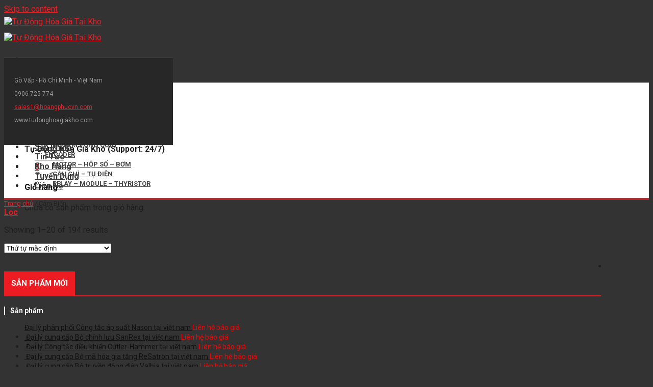

--- FILE ---
content_type: text/html; charset=UTF-8
request_url: https://tudonghoagiakho.com/danh-muc/cam-bien/
body_size: 23551
content:
<!DOCTYPE html>
<!--[if IE 9 ]><html lang="vi-VN" class="ie9 loading-site no-js"> <![endif]-->
<!--[if IE 8 ]><html lang="vi-VN" class="ie8 loading-site no-js"> <![endif]-->
<!--[if (gte IE 9)|!(IE)]><!--><html lang="vi-VN" class="loading-site no-js"> <!--<![endif]--><head><meta charset="UTF-8" /><link rel="profile" href="https://gmpg.org/xfn/11" /><link rel="pingback" href="https://tudonghoagiakho.com/xmlrpc.php" /> <script>(function(html){html.className = html.className.replace(/\bno-js\b/,'js')})(document.documentElement);</script> <title>Cảm Biến Archives - Tự Động Hóa Giá Tại Kho</title><meta name="viewport" content="width=device-width, initial-scale=1, maximum-scale=1" /><meta name="robots" content="max-snippet:-1, max-image-preview:large, max-video-preview:-1"/><link rel="canonical" href="https://tudonghoagiakho.com/danh-muc/cam-bien/" /><link rel="next" href="https://tudonghoagiakho.com/danh-muc/cam-bien/page/2/" /><meta property="og:locale" content="vi_VN" /><meta property="og:type" content="object" /><meta property="og:title" content="Cảm Biến Archives - Tự Động Hóa Giá Tại Kho" /><meta property="og:description" content="Chúng tôi, chuyên cung cấp cảm biến nhiệt độ, cảm biến độ ẩm, cảm biến gas, cảm biến khí, cảm biến cảm ứng, cảm biến hình ảnh, cảm biến lực, cảm biến gió, cảm biến lưu lượng, cảm biến áp suất, cảm biến quang" /><meta property="og:url" content="https://tudonghoagiakho.com/danh-muc/cam-bien/" /><meta property="og:site_name" content="Tự Động Hóa Giá Tại Kho" /><meta name="twitter:card" content="summary_large_image" /><meta name="twitter:description" content="Chúng tôi, chuyên cung cấp cảm biến nhiệt độ, cảm biến độ ẩm, cảm biến gas, cảm biến khí, cảm biến cảm ứng, cảm biến hình ảnh, cảm biến lực, cảm biến gió, cảm biến lưu lượng, cảm biến áp suất, cảm biến quang" /><meta name="twitter:title" content="Cảm Biến Archives - Tự Động Hóa Giá Tại Kho" /> <script type='application/ld+json' class='yoast-schema-graph yoast-schema-graph--main'>{"@context":"https://schema.org","@graph":[{"@type":"Organization","@id":"https://tudonghoagiakho.com/#organization","name":"T\u1ef1 \u0110\u1ed9ng H\u00f3a Gi\u00e1 Kho","url":"https://tudonghoagiakho.com/","sameAs":["https://www.facebook.com/hoangphuc.automation","https://www.youtube.com/channel/UC7e28ONy8lRDaKx0Dz4Hlsw"],"logo":{"@type":"ImageObject","@id":"https://tudonghoagiakho.com/#logo","url":"https://tudonghoagiakho.com/wp-content/uploads/2018/12/logo.jpg","width":552,"height":150,"caption":"T\u1ef1 \u0110\u1ed9ng H\u00f3a Gi\u00e1 Kho"},"image":{"@id":"https://tudonghoagiakho.com/#logo"}},{"@type":"WebSite","@id":"https://tudonghoagiakho.com/#website","url":"https://tudonghoagiakho.com/","name":"T\u1ef1 \u0110\u1ed9ng H\u00f3a Gi\u00e1 T\u1ea1i Kho","description":"Cam K\u1ebft Gi\u00e1 R\u1ebb Nh\u1ea5t","publisher":{"@id":"https://tudonghoagiakho.com/#organization"},"potentialAction":{"@type":"SearchAction","target":"https://tudonghoagiakho.com/?s={search_term_string}","query-input":"required name=search_term_string"}},{"@type":"CollectionPage","@id":"https://tudonghoagiakho.com/danh-muc/cam-bien/#webpage","url":"https://tudonghoagiakho.com/danh-muc/cam-bien/","inLanguage":"vi-VN","name":"C\u1ea3m Bi\u1ebfn Archives - T\u1ef1 \u0110\u1ed9ng H\u00f3a Gi\u00e1 T\u1ea1i Kho","isPartOf":{"@id":"https://tudonghoagiakho.com/#website"}}]}</script> <link rel='dns-prefetch' href='//fonts.googleapis.com' /><link rel='dns-prefetch' href='//s.w.org' /><link rel="alternate" type="application/rss+xml" title="Dòng thông tin Tự Động Hóa Giá Tại Kho &raquo;" href="https://tudonghoagiakho.com/feed/" /><link rel="alternate" type="application/rss+xml" title="Dòng phản hồi Tự Động Hóa Giá Tại Kho &raquo;" href="https://tudonghoagiakho.com/comments/feed/" /><link rel="alternate" type="application/rss+xml" title="Nguồn cấp Tự Động Hóa Giá Tại Kho &raquo; Cảm Biến Danh mục" href="https://tudonghoagiakho.com/danh-muc/cam-bien/feed/" /><link data-optimized="1" rel='stylesheet' id='font-awesome-css'  href='https://tudonghoagiakho.com/wp-content/litespeed/cssjs/8f421.css?65fad' type='text/css' media='all' /><link data-optimized="1" rel='stylesheet' id='menu-icons-extra-css'  href='https://tudonghoagiakho.com/wp-content/litespeed/cssjs/2b075.css?92d4c' type='text/css' media='all' /><link data-optimized="1" rel='stylesheet' id='wp-block-library-css'  href='https://tudonghoagiakho.com/wp-content/litespeed/cssjs/d1a00.css?d63a7' type='text/css' media='all' /><link data-optimized="1" rel='stylesheet' id='wc-block-style-css'  href='https://tudonghoagiakho.com/wp-content/litespeed/cssjs/0b3fe.css?8fe89' type='text/css' media='all' /><link data-optimized="1" rel='stylesheet' id='kk-star-ratings-css'  href='https://tudonghoagiakho.com/wp-content/litespeed/cssjs/371b7.css?5702b' type='text/css' media='all' /><style id='kk-star-ratings-inline-css' type='text/css'>.kk-star-ratings .kksr-stars .kksr-star {
        margin-right: 0px;
    }
    [dir="rtl"] .kk-star-ratings .kksr-stars .kksr-star {
        margin-left: 0px;
        margin-right: 0;
    }</style><link data-optimized="1" rel='stylesheet' id='ot-vertical-menu-css-css'  href='https://tudonghoagiakho.com/wp-content/litespeed/cssjs/626f4.css?c8f3d' type='text/css' media='all' /><style id='woocommerce-inline-inline-css' type='text/css'>.woocommerce form .form-row .required { visibility: visible; }</style><link data-optimized="1" rel='stylesheet' id='wpccp-css'  href='https://tudonghoagiakho.com/wp-content/litespeed/cssjs/263b1.css?a20c7' type='text/css' media='all' /><link data-optimized="1" rel='stylesheet' id='flatsome-icons-css'  href='https://tudonghoagiakho.com/wp-content/litespeed/cssjs/be389.css?b1363' type='text/css' media='all' /><link data-optimized="1" rel='stylesheet' id='flatsome-main-css'  href='https://tudonghoagiakho.com/wp-content/litespeed/cssjs/6b26a.css?f7b81' type='text/css' media='all' /><link data-optimized="1" rel='stylesheet' id='flatsome-shop-css'  href='https://tudonghoagiakho.com/wp-content/litespeed/cssjs/5474d.css?6b246' type='text/css' media='all' /><link data-optimized="1" rel='stylesheet' id='flatsome-style-css'  href='https://tudonghoagiakho.com/wp-content/litespeed/cssjs/7575f.css?9c4aa' type='text/css' media='all' /><link rel='stylesheet' id='flatsome-googlefonts-css'  href='//fonts.googleapis.com/css?family=Roboto%3Aregular%2C700%2Cregular%2C700%7CDancing+Script%3Aregular%2Cdefault&#038;display=swap&#038;ver=3.9' type='text/css' media='all' /> <script type='text/javascript' src='https://tudonghoagiakho.com/wp-includes/js/jquery/jquery.js'></script> <script data-optimized="1" type='text/javascript' src='https://tudonghoagiakho.com/wp-content/litespeed/cssjs/1b603.js?864d3'></script> <link rel='https://api.w.org/' href='https://tudonghoagiakho.com/wp-json/' /><link rel="EditURI" type="application/rsd+xml" title="RSD" href="https://tudonghoagiakho.com/xmlrpc.php?rsd" /><link rel="wlwmanifest" type="application/wlwmanifest+xml" href="https://tudonghoagiakho.com/wp-includes/wlwmanifest.xml" /><meta name="generator" content="WordPress 5.3.20" /><meta name="generator" content="WooCommerce 3.9.5" /><style>.bg{opacity: 0; transition: opacity 1s; -webkit-transition: opacity 1s;} .bg-loaded{opacity: 1;}</style><!--[if IE]><link rel="stylesheet" type="text/css" href="https://tudonghoagiakho.com/wp-content/themes/flatsome/assets/css/ie-fallback.css"><script src="//cdnjs.cloudflare.com/ajax/libs/html5shiv/3.6.1/html5shiv.js"></script><script>var head = document.getElementsByTagName('head')[0],style = document.createElement('style');style.type = 'text/css';style.styleSheet.cssText = ':before,:after{content:none !important';head.appendChild(style);setTimeout(function(){head.removeChild(style);}, 0);</script><script src="https://tudonghoagiakho.com/wp-content/themes/flatsome/assets/libs/ie-flexibility.js"></script><![endif]-->	<noscript><style>.woocommerce-product-gallery{ opacity: 1 !important; }</style></noscript><link rel="icon" href="https://tudonghoagiakho.com/wp-content/uploads/2018/12/cropped-sao_vang-32x32.png" sizes="32x32" /><link rel="icon" href="https://tudonghoagiakho.com/wp-content/uploads/2018/12/cropped-sao_vang-192x192.png" sizes="192x192" /><link rel="apple-touch-icon-precomposed" href="https://tudonghoagiakho.com/wp-content/uploads/2018/12/cropped-sao_vang-180x180.png" /><meta name="msapplication-TileImage" content="https://tudonghoagiakho.com/wp-content/uploads/2018/12/cropped-sao_vang-270x270.png" /><style id="custom-css" type="text/css">:root {--primary-color: #ED1C24;}.full-width .ubermenu-nav, .container, .row{max-width: 1170px}.row.row-collapse{max-width: 1140px}.row.row-small{max-width: 1162.5px}.row.row-large{max-width: 1200px}.header-main{height: 135px}#logo img{max-height: 135px}#logo{width:260px;}#logo img{padding:6px 0;}.header-bottom{min-height: 50px}.header-top{min-height: 30px}.has-transparent + .page-title:first-of-type,.has-transparent + #main > .page-title,.has-transparent + #main > div > .page-title,.has-transparent + #main .page-header-wrapper:first-of-type .page-title{padding-top: 185px;}.header.show-on-scroll,.stuck .header-main{height:70px!important}.stuck #logo img{max-height: 70px!important}.header-bottom {background-color: #FFFFFF}.stuck .header-main .nav > li > a{line-height: 50px }.header-bottom-nav > li > a{line-height: 16px }@media (max-width: 549px) {.header-main{height: 70px}#logo img{max-height: 70px}}.nav-dropdown{font-size:100%}/* Color */.accordion-title.active, .has-icon-bg .icon .icon-inner,.logo a, .primary.is-underline, .primary.is-link, .badge-outline .badge-inner, .nav-outline > li.active> a,.nav-outline >li.active > a, .cart-icon strong,[data-color='primary'], .is-outline.primary{color: #ED1C24;}/* Color !important */[data-text-color="primary"]{color: #ED1C24!important;}/* Background Color */[data-text-bg="primary"]{background-color: #ED1C24;}/* Background */.scroll-to-bullets a,.featured-title, .label-new.menu-item > a:after, .nav-pagination > li > .current,.nav-pagination > li > span:hover,.nav-pagination > li > a:hover,.has-hover:hover .badge-outline .badge-inner,button[type="submit"], .button.wc-forward:not(.checkout):not(.checkout-button), .button.submit-button, .button.primary:not(.is-outline),.featured-table .title,.is-outline:hover, .has-icon:hover .icon-label,.nav-dropdown-bold .nav-column li > a:hover, .nav-dropdown.nav-dropdown-bold > li > a:hover, .nav-dropdown-bold.dark .nav-column li > a:hover, .nav-dropdown.nav-dropdown-bold.dark > li > a:hover, .is-outline:hover, .tagcloud a:hover,.grid-tools a, input[type='submit']:not(.is-form), .box-badge:hover .box-text, input.button.alt,.nav-box > li > a:hover,.nav-box > li.active > a,.nav-pills > li.active > a ,.current-dropdown .cart-icon strong, .cart-icon:hover strong, .nav-line-bottom > li > a:before, .nav-line-grow > li > a:before, .nav-line > li > a:before,.banner, .header-top, .slider-nav-circle .flickity-prev-next-button:hover svg, .slider-nav-circle .flickity-prev-next-button:hover .arrow, .primary.is-outline:hover, .button.primary:not(.is-outline), input[type='submit'].primary, input[type='submit'].primary, input[type='reset'].button, input[type='button'].primary, .badge-inner{background-color: #ED1C24;}/* Border */.nav-vertical.nav-tabs > li.active > a,.scroll-to-bullets a.active,.nav-pagination > li > .current,.nav-pagination > li > span:hover,.nav-pagination > li > a:hover,.has-hover:hover .badge-outline .badge-inner,.accordion-title.active,.featured-table,.is-outline:hover, .tagcloud a:hover,blockquote, .has-border, .cart-icon strong:after,.cart-icon strong,.blockUI:before, .processing:before,.loading-spin, .slider-nav-circle .flickity-prev-next-button:hover svg, .slider-nav-circle .flickity-prev-next-button:hover .arrow, .primary.is-outline:hover{border-color: #ED1C24}.nav-tabs > li.active > a{border-top-color: #ED1C24}.widget_shopping_cart_content .blockUI.blockOverlay:before { border-left-color: #ED1C24 }.woocommerce-checkout-review-order .blockUI.blockOverlay:before { border-left-color: #ED1C24 }/* Fill */.slider .flickity-prev-next-button:hover svg,.slider .flickity-prev-next-button:hover .arrow{fill: #ED1C24;}/* Background Color */[data-icon-label]:after, .secondary.is-underline:hover,.secondary.is-outline:hover,.icon-label,.button.secondary:not(.is-outline),.button.alt:not(.is-outline), .badge-inner.on-sale, .button.checkout, .single_add_to_cart_button, .current .breadcrumb-step{ background-color:#ED1C24; }[data-text-bg="secondary"]{background-color: #ED1C24;}/* Color */.secondary.is-underline,.secondary.is-link, .secondary.is-outline,.stars a.active, .star-rating:before, .woocommerce-page .star-rating:before,.star-rating span:before, .color-secondary{color: #ED1C24}/* Color !important */[data-text-color="secondary"]{color: #ED1C24!important;}/* Border */.secondary.is-outline:hover{border-color:#ED1C24}body{font-size: 99%;}@media screen and (max-width: 549px){body{font-size: 100%;}}body{font-family:"Roboto", sans-serif}body{font-weight: 0}body{color: #1E1E1E}.nav > li > a {font-family:"Roboto", sans-serif;}.nav > li > a {font-weight: 700;}h1,h2,h3,h4,h5,h6,.heading-font, .off-canvas-center .nav-sidebar.nav-vertical > li > a{font-family: "Roboto", sans-serif;}h1,h2,h3,h4,h5,h6,.heading-font,.banner h1,.banner h2{font-weight: 700;}h1,h2,h3,h4,h5,h6,.heading-font{color: #0A0A0A;}.nav > li > a, .links > li > a{text-transform: none;}.alt-font{font-family: "Dancing Script", sans-serif;}a{color: #ED1C24;}.widget a{color: #111111;}.widget a:hover{color: #ED1C24;}.widget .tagcloud a:hover{border-color: #ED1C24; background-color: #ED1C24;}.shop-page-title.featured-title .title-bg{background-image: url(https://tudonghoagiakho.com/wp-content/uploads/2018/12/cam-bien-ap-suat-slider.jpg)!important;}@media screen and (min-width: 550px){.products .box-vertical .box-image{min-width: 300px!important;width: 300px!important;}}.absolute-footer, html{background-color: #333333}.page-title-small + main .product-container > .row{padding-top:0;}.label-new.menu-item > a:after{content:"New";}.label-hot.menu-item > a:after{content:"Hot";}.label-sale.menu-item > a:after{content:"Sale";}.label-popular.menu-item > a:after{content:"Popular";}</style><style type="text/css" id="wp-custom-css">.header-bottom{border-top: 1px solid #ccc;border-bottom: 3px solid #ed1c24;}
input[type='search']{font-size: 15px; height: 44px}
#mega-menu-wrap{background: #333333;height: 46px}
#wide-nav > .flex-row > .flex-left{    max-width: 285px;     min-width: 289px;}
.nav>li>a{padding: 15px 20px; color: #383838}
.nav>li>a:hover{background: red; color: white}
.nav>li{margin: 0}
#wide-nav > .flex-row > .flex-left{margin-right: 0}
.nav>li.active>a{background: red; color: white}
#mega_menu > li > a{    position: relative;
    padding-left: 15px;
    text-transform: uppercase;
    font-size: 13px;
    color: #444444;
    font-weight: bolder;}
#mega_menu ul.sub-menu li a:hover{color: red}
#mega_menu ul.sub-menu li a{    color: #404040; padding-left:0; padding-top: 5px; padding-bottom: 5px}
#mega_menu ul.sub-menu > li{list-style: circle; margin-left: 30px}
#mega_menu > li > ul.sub-menu{height: 329px;
    margin: 0;
    overflow: hidden; min-height:200px }
body.home #mega_menu{border-top: 3px solid red}
.cat1 .tieu-de{padding: 12px 15px;
    color: #fff;
    margin-bottom: 15px;
    BACKGROUND: #444;
    HEIGHT: 40PX;}
.cat1 .tieu-de h2{font-size: 15px;
    font-weight: bold;
    line-height: 20px;
    margin: 0; color: white}
.cat1 .box-text h5{text-transform: none; letter-spacing: 0; font-size:15px}
.danh-muc .tieu-de-san-pham{    border-bottom: 2px solid #ed1c22;
    float: left;
    font-size: 15px;
    line-height: 19px;
    margin: 20px 0;
    position: relative;
    text-transform: uppercase;
    width: 100%;}
.danh-muc .tieu-de-san-pham .tieu-de-trai{    background: #ed1c22;
    color: #fff;
    float: left;
    font-weight: bold;
    padding: 14px;
    position: relative;}
.danh-muc .tieu-de-san-pham .xem-tat-ca{    position: absolute;
    right: 0;
    text-transform: none;
    top: 28px;}
.danh-muc .tieu-de-san-pham .xem-tat-ca a{color: #444;
    font-size: 13px;}
.danh-muc .tieu-de-san-pham .tieu-de-trai a{color: #fff;
    text-decoration: none;}
.danh-muc .tieu-de-san-pham .tieu-de-trai:before{background: url('https://tudonghoagiakho.com/wp-content/uploads/2018/01/icon-right-title.png');
    content: "";
    height: 47px;
    position: absolute;
    right: -50px;
    top: 0;
    width: 51px;}
.box-text a:not(.button){    margin-top: 10px;
    margin-bottom: 10px;
    color: #3c3c3c; font-weight: bolder}
span.amount{color: red}
.cat1 .row .col{padding: 0 15px 0px;}
.danh-muc .row .col{padding: 0 9.8px 0px;}
.tin-tuc-y-kien .tieu-de-tin-tuc{    color: #b0241f;
    font-weight: bold;
    margin: 30px 0;
    position: relative;
    text-align: center;
    float: left;
    width: 100%;
    font-size: 18px;}
.tin-tuc-y-kien .tieu-de-tin-tuc:after{background: #444 none repeat scroll 0 0;
    bottom: -10px;
    content: "";
    height: 2px;
    left: calc(50% - 25px);
    position: absolute;
    width: 50px;}
.box-blog-post .is-divider{display:none}
.box-text{    padding-top: 5px;
    padding-bottom: 5px;}
.tin-tuc-y-kien .row .tieu-de {padding: 0 9.8px 0px;}
.tin-tuc-y-kien .row .tieu-de .col {padding: 0 9.8px 0px;}
.tin-tuc-y-kien .bai-viet .col{    padding: 0 15px 10px;}
.tin-tuc-y-kien .bai-viet .bai-viet-lien-quan .box-text h5 {font-weight: normal; font-size: 14px}
.tin-tuc-y-kien .bai-viet .bai-viet-lien-quan .tieu-de-cot h3{    font-size: 14px;
    text-transform: none;
    border-top: 1px solid #bdbdbd;
    border-bottom: 1px solid #bdbdbd;
    line-height: 30px; font-size: 15px}
.tin-tuc-y-kien .bai-viet .bai-viet-lien-quan .box-text{    padding-top: 1px;
    padding-bottom: 1px;}
.tin-tuc-y-kien .y-kien .row{padding-top: 20px; padding-left: 10px; padding-right: 10px}
.absolute-footer.dark{border-top: 2px solid red}
.footer-top .title-dang-ky h4{border-left: 2px solid;
    border-right: 2px solid;
    color: #fff;
    font-size: 15px;
    position: relative;
    top: 20px;}
.footer-top .title-form-dang-ky h5{    color: #fff;
    text-align: center;
    text-transform: uppercase; font-weight: normal; font-size: 14px}
.form-flat .ho-ten{width: 40%;margin-right: 20px; float: left}
.form-flat .sdt{width: 40%; margin-right: 20px; float: left}
.form-flat .gui-di{width: 10%; float: left; text-align: left}
.form-flat .clearboth{clear: both}
.footer-center .logo-footer{    background: #272727;
    padding: 10px 0;
    position: relative;
}
.footer-top .row .col{padding: 0 9.8px 0px;}
input{margin-bottom: 0}
.footer-center .logo-footer .text-center::before{    background: #272727 none repeat scroll 0 0;
    border-top: 3px solid #b0241f;
    content: "";
    height: 30px;
    left: 0;
    position: absolute;
    top: -20px;
    width: 100%;}
.footer-center .footer-menu li{list-style: none; float: left;
    padding: 19px;
    text-transform: uppercase;}
.footer-center .footer-menu li a{color: white; font-size: 14px;
    font-weight: bold;}
.footer-center .info-footer {
    background: #272727 url("https://tudonghoagiakho.com/wp-content/uploads/2018/01/bg-info-footer-1.png") no-repeat scroll center center;
    border-top: 1px solid #444; background-repeat: no-repeat;
    color: #999999;
    font-size: 12px;
    padding: 15px 20px;
    position: absolute;
    text-align: left;
    top: 113px; width: 291px;
    z-index: 99;}
form{margin-bottom:5px}
.widget-title{border-left: 2px solid #fff;
    color: #fff;
    font-size: 14px;
    font-weight: bold;
    padding: 0 0 0 10px;
    margin: 0 0 15px 0;
    float: left;
    width: 100%;}
.footer-bottom .colum li{color: white; list-style: circle; font-size: 14px; margin-left: 20px}
.footer-bottom .row .col{padding-bottom:10px; padding-top: 26px}
.footer-bottom .row .col a{color: #bfbfbf}
.page-title-inner{    padding-top: 0;    min-height: 40px;
}
.breadcrumbs {
    text-transform: none;
    color: #222;
    font-weight: normal;
    letter-spacing: 0px;
    padding: 0;
    font-size: 13px;
}
.product-short-description{font-size:14px}
.product-main .product-title {font-size:19px}
.is-divider{display:none}
.product-main span.amount{font-size:18px}
.product_list_widget .product-title{font-size:14px}
.product_list_widget span.amount{font-size:14px}
#product-sidebar .danh-muc .tieu-de-san-pham{    border-bottom: 2px solid #ed1c22;
    float: left;
    font-size: 15px;
    line-height: 19px;
    position: relative;
    text-transform: uppercase;
    width: 100%; margin: 0}
#product-sidebar .danh-muc .tieu-de-san-pham .tieu-de-trai{    background: #ed1c22;
    color: #fff;
    float: left;
    font-weight: bold;
    padding: 14px;
    position: relative;}
#product-sidebar .danh-muc .tieu-de-san-pham .tieu-de-trai a{color: #fff;
    text-decoration: none;}
#product-sidebar .danh-muc .tieu-de-san-pham .tieu-de-trai:before{background: url('https://tudonghoagiakho.com/wp-content/uploads/2018/01/icon-right-title.png');
    content: "";
    height: 47px;
    position: absolute;
    right: -50px;
    top: 0;
    width: 51px;}
.widget{margin-bottom:0}
.widget a{font-size:14px}
h3.widget-title{display:none}
.badge.post-date{top:0}
.page-wrapper{padding-top: 20px; padding-bottom: 20px}
.article-inner .entry-image img{display:none}
footer.entry-meta{display:none}
#nav-below{display:none}
.article-inner .badge.post-date {display:none}
.entry-content{padding-top: 0; padding-bottom:0}
.category-page-row{padding-top:0}</style><div align="center">
<noscript><div style="position:fixed; top:0px; left:0px; z-index:3000; height:100%; width:100%; background-color:#FFFFFF">
<br/><br/><div style="font-family: Tahoma; font-size: 14px; background-color:#FFFFCC; border: 1pt solid Black; padding: 10pt;">
Sorry, you have Javascript Disabled! To see this page as it is meant to appear, please enable your Javascript!</div></div>
</noscript></div></head><body data-rsssl=1 class="archive tax-product_cat term-cam-bien term-31 theme-flatsome ot-vertical-menu woocommerce woocommerce-page woocommerce-demo-store woocommerce-no-js lightbox nav-dropdown-has-arrow"><a class="skip-link screen-reader-text" href="#main">Skip to content</a><div id="wrapper"><header id="header" class="header "><div class="header-wrapper"><div id="masthead" class="header-main hide-for-sticky"><div class="header-inner flex-row container logo-left medium-logo-center" role="navigation"><div id="logo" class="flex-col logo">
<a href="https://tudonghoagiakho.com/" title="Tự Động Hóa Giá Tại Kho - Cam Kết Giá Rẻ Nhất" rel="home">
<img width="260" height="135" src="https://tudonghoagiakho.com/wp-content/uploads/2018/12/logo.jpg" class="header_logo header-logo" alt="Tự Động Hóa Giá Tại Kho"/><img  width="260" height="135" src="https://tudonghoagiakho.com/wp-content/uploads/2018/12/logo.jpg" class="header-logo-dark" alt="Tự Động Hóa Giá Tại Kho"/></a></div><div class="flex-col show-for-medium flex-left"><ul class="mobile-nav nav nav-left "><li class="nav-icon has-icon"><div class="header-button">		<a href="#" data-open="#main-menu" data-pos="left" data-bg="main-menu-overlay" data-color="" class="icon primary button round is-small" aria-label="Menu" aria-controls="main-menu" aria-expanded="false">
<i class="icon-menu" ></i>
</a></div></li></ul></div><div class="flex-col hide-for-medium flex-left
flex-grow"><ul class="header-nav header-nav-main nav nav-left  nav-uppercase" ><li class="header-block"><div class="header-block-block-1"><div class="row row-small"  id="row-1191322124"><div class="col medium-7 small-12 large-7"  ><div class="col-inner text-left"  ><div id="gap-1089870434" class="gap-element clearfix" style="display:block; height:auto;"><style scope="scope">#gap-1089870434 {
  padding-top: 26px;
}</style></div><div class="searchform-wrapper ux-search-box relative is-large"><form role="search" method="get" class="searchform" action="https://tudonghoagiakho.com/"><div class="flex-row relative"><div class="flex-col flex-grow">
<label class="screen-reader-text" for="woocommerce-product-search-field-0">Tìm kiếm:</label>
<input type="search" id="woocommerce-product-search-field-0" class="search-field mb-0" placeholder="Tìm kiếm sản phẩm..." value="" name="s" />
<input type="hidden" name="post_type" value="product" /></div><div class="flex-col">
<button type="submit" value="Tìm kiếm" class="ux-search-submit submit-button secondary button icon mb-0">
<i class="icon-search" ></i>			</button></div></div><div class="live-search-results text-left z-top"></div></form></div></div></div><div class="col medium-5 small-12 large-5"  ><div class="col-inner text-center"  ><div id="gap-40986745" class="gap-element clearfix" style="display:block; height:auto;"><style scope="scope">#gap-40986745 {
  padding-top: 15px;
}</style></div><a href="tel:+84906725774" target="_self" class="button primary lowercase"  style="border-radius:99px;">
<span>Hotline: 0906 725 774</span>
</a><p><span style="font-size: 100%;"><strong>Tự Động Hóa Giá Kho (Support: 24/7)</strong></span></p></div></div><style scope="scope"></style></div></div></li></ul></div><div class="flex-col hide-for-medium flex-right"><ul class="header-nav header-nav-main nav nav-right  nav-uppercase"></ul></div><div class="flex-col show-for-medium flex-right"><ul class="mobile-nav nav nav-right "><li class="cart-item has-icon"><a href="https://tudonghoagiakho.com" class="header-cart-link off-canvas-toggle nav-top-link is-small" data-open="#cart-popup" data-class="off-canvas-cart" title="Giỏ hàng" data-pos="right">
<span class="cart-icon image-icon">
<strong>0</strong>
</span>
</a><div id="cart-popup" class="mfp-hide widget_shopping_cart"><div class="cart-popup-inner inner-padding"><div class="cart-popup-title text-center"><h4 class="uppercase">Giỏ hàng</h4><div class="is-divider"></div></div><div class="widget_shopping_cart_content"><p class="woocommerce-mini-cart__empty-message">Chưa có sản phẩm trong giỏ hàng.</p></div><div class="cart-sidebar-content relative"></div></div></div></li></ul></div></div></div><div id="wide-nav" class="header-bottom wide-nav hide-for-sticky flex-has-center hide-for-medium"><div class="flex-row container"><div class="flex-col hide-for-medium flex-left"><ul class="nav header-nav header-bottom-nav nav-left  nav-size-medium nav-uppercase"><div id="mega-menu-wrap"
class="ot-vm-hover"><div id="mega-menu-title">
<i class="icon-menu"></i> Danh mục sản phẩm</div><ul id="mega_menu" class="sf-menu sf-vertical"><li id="menu-item-793" class="menu-item menu-item-type-taxonomy menu-item-object-product_cat menu-item-793"><a href="https://tudonghoagiakho.com/danh-muc/cong-nghiep-tong-hop/"><i class="_mi _before fa fa-hand-o-right" aria-hidden="true"></i><span>Công Nghiệp Tổng Hợp</span></a></li><li id="menu-item-777" class="menu-item menu-item-type-taxonomy menu-item-object-product_cat current-menu-item menu-item-777"><a href="https://tudonghoagiakho.com/danh-muc/cam-bien/" aria-current="page"><i class="_mi _before fa fa-hand-o-right" aria-hidden="true"></i><span>Cảm Biến</span></a></li><li id="menu-item-779" class="menu-item menu-item-type-taxonomy menu-item-object-product_cat menu-item-779"><a href="https://tudonghoagiakho.com/danh-muc/thiet-bi-do/"><i class="_mi _before fa fa-hand-o-right" aria-hidden="true"></i><span>Thiết Bị Đo</span></a></li><li id="menu-item-794" class="menu-item menu-item-type-taxonomy menu-item-object-product_cat menu-item-794"><a href="https://tudonghoagiakho.com/danh-muc/van-cong-nghiep/"><i class="_mi _before fa fa-hand-o-right" aria-hidden="true"></i><span>Van Công Nghiệp</span></a></li><li id="menu-item-796" class="menu-item menu-item-type-taxonomy menu-item-object-product_cat menu-item-796"><a href="https://tudonghoagiakho.com/danh-muc/bo-dem-vong-quay-encoder/"><i class="_mi _before fa fa-hand-o-right" aria-hidden="true"></i><span>Bộ Đếm Vòng Quay &#8211; Encoder</span></a></li><li id="menu-item-778" class="menu-item menu-item-type-taxonomy menu-item-object-product_cat menu-item-778"><a href="https://tudonghoagiakho.com/danh-muc/motor-hop-so-bom/"><i class="_mi _before fa fa-hand-o-right" aria-hidden="true"></i><span>Motor &#8211; Hộp Số &#8211; Bơm</span></a></li><li id="menu-item-791" class="menu-item menu-item-type-taxonomy menu-item-object-product_cat menu-item-791"><a href="https://tudonghoagiakho.com/danh-muc/cau-chi-tu-dien/"><i class="_mi _before fa fa-hand-o-right" aria-hidden="true"></i><span>Cầu Chì &#8211; Tụ Điện</span></a></li><li id="menu-item-795" class="menu-item menu-item-type-taxonomy menu-item-object-product_cat menu-item-795"><a href="https://tudonghoagiakho.com/danh-muc/relay-module-thyristor/"><i class="_mi _before fa fa-hand-o-right" aria-hidden="true"></i><span>Relay &#8211; Module &#8211; Thyristor</span></a></li></ul></div></ul></div><div class="flex-col hide-for-medium flex-center"><ul class="nav header-nav header-bottom-nav nav-center  nav-size-medium nav-uppercase"><li id="menu-item-62" class="menu-item menu-item-type-post_type menu-item-object-page menu-item-home  menu-item-62"><a href="https://tudonghoagiakho.com/" class="nav-top-link">Trang Chủ</a></li><li id="menu-item-59" class="menu-item menu-item-type-post_type menu-item-object-page  menu-item-59"><a href="https://tudonghoagiakho.com/gioi-thieu/" class="nav-top-link">Giới Thiệu</a></li><li id="menu-item-697" class="menu-item menu-item-type-post_type menu-item-object-page  menu-item-697"><a href="https://tudonghoagiakho.com/cua-hang/" class="nav-top-link">Sản Phẩm</a></li><li id="menu-item-63" class="menu-item menu-item-type-taxonomy menu-item-object-category  menu-item-63"><a href="https://tudonghoagiakho.com/chuyen-muc/tin-tuc/" class="nav-top-link">Tin Tức</a></li><li id="menu-item-815" class="menu-item menu-item-type-taxonomy menu-item-object-category  menu-item-815"><a href="https://tudonghoagiakho.com/chuyen-muc/kho-hang/" class="nav-top-link">Kho Hàng</a></li><li id="menu-item-696" class="menu-item menu-item-type-post_type menu-item-object-page  menu-item-696"><a href="https://tudonghoagiakho.com/tuyen-dung/" class="nav-top-link">Tuyển Dụng</a></li><li id="menu-item-60" class="menu-item menu-item-type-post_type menu-item-object-page  menu-item-60"><a href="https://tudonghoagiakho.com/lien-he/" class="nav-top-link">Liên Hệ</a></li></ul></div><div class="flex-col hide-for-medium flex-right flex-grow"><ul class="nav header-nav header-bottom-nav nav-right  nav-size-medium nav-uppercase"></ul></div></div></div><div class="header-bg-container fill"><div class="header-bg-image fill"></div><div class="header-bg-color fill"></div></div></div></header><div class="shop-page-title category-page-title page-title "><div class="page-title-inner flex-row  medium-flex-wrap container"><div class="flex-col flex-grow medium-text-center"><div class="is-large"><nav class="woocommerce-breadcrumb breadcrumbs uppercase"><a href="https://tudonghoagiakho.com">Trang chủ</a> <span class="divider">&#47;</span> Cảm Biến</nav></div><div class="category-filtering category-filter-row show-for-medium">
<a href="#" data-open="#shop-sidebar" data-visible-after="true" data-pos="left" class="filter-button uppercase plain">
<i class="icon-menu"></i>
<strong>Lọc</strong>
</a><div class="inline-block"></div></div></div><div class="flex-col medium-text-center"><p class="woocommerce-result-count hide-for-medium">
Showing 1&ndash;20 of 194 results</p><form class="woocommerce-ordering" method="get">
<select name="orderby" class="orderby" aria-label="Đơn hàng của cửa hàng"><option value="menu_order"  selected='selected'>Thứ tự mặc định</option><option value="popularity" >Thứ tự theo mức độ phổ biến</option><option value="rating" >Thứ tự theo điểm đánh giá</option><option value="date" >Mới nhất</option><option value="price" >Thứ tự theo giá: thấp đến cao</option><option value="price-desc" >Thứ tự theo giá: cao xuống thấp</option>
</select>
<input type="hidden" name="paged" value="1" /></form></div></div></div><main id="main" class=""><div class="row category-page-row"><div class="col large-3 hide-for-medium "><div id="shop-sidebar" class="sidebar-inner col-inner"><aside id="custom_html-6" class="widget_text widget widget_custom_html"><div class="textwidget custom-html-widget"><div class="danh-muc"><div class="tieu-de-san-pham"><span class="tieu-de-trai">Sản phẩm mới</span></div></div></div></aside><aside id="woocommerce_products-4" class="widget woocommerce widget_products"><span class="widget-title shop-sidebar">Sản phẩm</span><div class="is-divider small"></div><ul class="product_list_widget"><li>
<a href="https://tudonghoagiakho.com/san-pham/dai-ly-phan-phoi-cong-tac-ap-suat-nason-tai-viet-nam/">
<img width="100" height="100" src="https://tudonghoagiakho.com/wp-content/uploads/2026/01/Dai-ly-phan-phoi-Cong-tac-ap-suat-Nason-tai-viet-100x100.jpg" class="attachment-woocommerce_gallery_thumbnail size-woocommerce_gallery_thumbnail" alt="" srcset="https://tudonghoagiakho.com/wp-content/uploads/2026/01/Dai-ly-phan-phoi-Cong-tac-ap-suat-Nason-tai-viet-100x100.jpg 100w, https://tudonghoagiakho.com/wp-content/uploads/2026/01/Dai-ly-phan-phoi-Cong-tac-ap-suat-Nason-tai-viet-300x300.jpg 300w, https://tudonghoagiakho.com/wp-content/uploads/2026/01/Dai-ly-phan-phoi-Cong-tac-ap-suat-Nason-tai-viet-150x150.jpg 150w, https://tudonghoagiakho.com/wp-content/uploads/2026/01/Dai-ly-phan-phoi-Cong-tac-ap-suat-Nason-tai-viet.jpg 500w" sizes="(max-width: 100px) 100vw, 100px" />		<span class="product-title">Đại lý phân phối Công tắc áp suất Nason tại việt nam</span>
</a>
<span class="amount">Liên hệ báo giá</span></li><li>
<a href="https://tudonghoagiakho.com/san-pham/dai-ly-cung-cap-bo-chinh-luu-sanrex-tai-viet-nam/">
<img width="100" height="100" src="https://tudonghoagiakho.com/wp-content/uploads/2026/01/Dai-ly-cung-cap-Bo-chinh-luu-SanRex-tai-viet-nam-100x100.jpg" class="attachment-woocommerce_gallery_thumbnail size-woocommerce_gallery_thumbnail" alt="" srcset="https://tudonghoagiakho.com/wp-content/uploads/2026/01/Dai-ly-cung-cap-Bo-chinh-luu-SanRex-tai-viet-nam-100x100.jpg 100w, https://tudonghoagiakho.com/wp-content/uploads/2026/01/Dai-ly-cung-cap-Bo-chinh-luu-SanRex-tai-viet-nam-300x300.jpg 300w, https://tudonghoagiakho.com/wp-content/uploads/2026/01/Dai-ly-cung-cap-Bo-chinh-luu-SanRex-tai-viet-nam-150x150.jpg 150w, https://tudonghoagiakho.com/wp-content/uploads/2026/01/Dai-ly-cung-cap-Bo-chinh-luu-SanRex-tai-viet-nam.jpg 500w" sizes="(max-width: 100px) 100vw, 100px" />		<span class="product-title">Đại lý cung cấp Bộ chỉnh lưu SanRex tại việt nam</span>
</a>
<span class="amount">Liên hệ báo giá</span></li><li>
<a href="https://tudonghoagiakho.com/san-pham/dai-ly-cong-tac-dieu-khien-cutler-hammer-tai-viet-nam/">
<img width="100" height="100" src="https://tudonghoagiakho.com/wp-content/uploads/2025/12/Dai-ly-Cong-tac-dieu-khien-Cutler-Hammer-tai-viet-nam-100x100.jpg" class="attachment-woocommerce_gallery_thumbnail size-woocommerce_gallery_thumbnail" alt="" srcset="https://tudonghoagiakho.com/wp-content/uploads/2025/12/Dai-ly-Cong-tac-dieu-khien-Cutler-Hammer-tai-viet-nam-100x100.jpg 100w, https://tudonghoagiakho.com/wp-content/uploads/2025/12/Dai-ly-Cong-tac-dieu-khien-Cutler-Hammer-tai-viet-nam-300x300.jpg 300w, https://tudonghoagiakho.com/wp-content/uploads/2025/12/Dai-ly-Cong-tac-dieu-khien-Cutler-Hammer-tai-viet-nam-150x150.jpg 150w, https://tudonghoagiakho.com/wp-content/uploads/2025/12/Dai-ly-Cong-tac-dieu-khien-Cutler-Hammer-tai-viet-nam.jpg 500w" sizes="(max-width: 100px) 100vw, 100px" />		<span class="product-title">Đại lý Công tắc điều khiển Cutler-Hammer tại việt nam</span>
</a>
<span class="amount">Liên hệ báo giá</span></li><li>
<a href="https://tudonghoagiakho.com/san-pham/dai-ly-cung-cap-bo-ma-hoa-gia-tang-resatron-tai-viet-nam/">
<img width="100" height="100" src="https://tudonghoagiakho.com/wp-content/uploads/2025/12/Dai-ly-cung-cap-Bo-ma-hoa-gia-tang-ReSatron-tai-viet-nam-100x100.jpg" class="attachment-woocommerce_gallery_thumbnail size-woocommerce_gallery_thumbnail" alt="" srcset="https://tudonghoagiakho.com/wp-content/uploads/2025/12/Dai-ly-cung-cap-Bo-ma-hoa-gia-tang-ReSatron-tai-viet-nam-100x100.jpg 100w, https://tudonghoagiakho.com/wp-content/uploads/2025/12/Dai-ly-cung-cap-Bo-ma-hoa-gia-tang-ReSatron-tai-viet-nam-300x300.jpg 300w, https://tudonghoagiakho.com/wp-content/uploads/2025/12/Dai-ly-cung-cap-Bo-ma-hoa-gia-tang-ReSatron-tai-viet-nam-150x150.jpg 150w, https://tudonghoagiakho.com/wp-content/uploads/2025/12/Dai-ly-cung-cap-Bo-ma-hoa-gia-tang-ReSatron-tai-viet-nam.jpg 500w" sizes="(max-width: 100px) 100vw, 100px" />		<span class="product-title">Đại lý cung cấp Bộ mã hóa gia tăng ReSatron tại việt nam</span>
</a>
<span class="amount">Liên hệ báo giá</span></li><li>
<a href="https://tudonghoagiakho.com/san-pham/dai-ly-cung-cap-bo-truyen-dong-dien-valbia-tai-viet-nam/">
<img width="100" height="100" src="https://tudonghoagiakho.com/wp-content/uploads/2025/12/Dai-ly-cung-cap-Bo-truyen-dong-dien-Valbia-tai-viet-nam-100x100.jpg" class="attachment-woocommerce_gallery_thumbnail size-woocommerce_gallery_thumbnail" alt="" srcset="https://tudonghoagiakho.com/wp-content/uploads/2025/12/Dai-ly-cung-cap-Bo-truyen-dong-dien-Valbia-tai-viet-nam-100x100.jpg 100w, https://tudonghoagiakho.com/wp-content/uploads/2025/12/Dai-ly-cung-cap-Bo-truyen-dong-dien-Valbia-tai-viet-nam-300x300.jpg 300w, https://tudonghoagiakho.com/wp-content/uploads/2025/12/Dai-ly-cung-cap-Bo-truyen-dong-dien-Valbia-tai-viet-nam-150x150.jpg 150w, https://tudonghoagiakho.com/wp-content/uploads/2025/12/Dai-ly-cung-cap-Bo-truyen-dong-dien-Valbia-tai-viet-nam.jpg 500w" sizes="(max-width: 100px) 100vw, 100px" />		<span class="product-title">Đại lý cung cấp Bộ truyền động điện Valbia tại việt nam</span>
</a>
<span class="amount">Liên hệ báo giá</span></li></ul></aside><aside id="custom_html-5" class="widget_text widget widget_custom_html"><div class="textwidget custom-html-widget"><div class="danh-muc"><div class="tieu-de-san-pham"><span class="tieu-de-trai">Bài viết mới</span></div></div></div></aside><aside id="flatsome_recent_posts-3" class="widget flatsome_recent_posts">		<span class="widget-title shop-sidebar">Recent Posts</span><div class="is-divider small"></div><ul><li class="recent-blog-posts-li"><div class="flex-row recent-blog-posts align-top pt-half pb-half"><div class="flex-col mr-half"><div class="badge post-date  badge-square"><div class="badge-inner bg-fill" style="background: url(https://tudonghoagiakho.com/wp-content/uploads/2020/06/thong-bao-150x150.png); border:0;"></div></div></div><div class="flex-col flex-grow">
<a href="https://tudonghoagiakho.com/tu-dong-hoa-gia-kho-13/" title="Tự Động Hóa Giá Kho 13">Tự Động Hóa Giá Kho 13</a>
<span class="post_comments op-7 block is-xsmall"><a href="https://tudonghoagiakho.com/tu-dong-hoa-gia-kho-13/#respond"></a></span></div></div></li><li class="recent-blog-posts-li"><div class="flex-row recent-blog-posts align-top pt-half pb-half"><div class="flex-col mr-half"><div class="badge post-date  badge-square"><div class="badge-inner bg-fill" style="background: url(https://tudonghoagiakho.com/wp-content/uploads/2020/06/thong-bao-150x150.png); border:0;"></div></div></div><div class="flex-col flex-grow">
<a href="https://tudonghoagiakho.com/tu-dong-hoa-gia-kho-12/" title="Tự Động Hóa Giá Kho 12">Tự Động Hóa Giá Kho 12</a>
<span class="post_comments op-7 block is-xsmall"><a href="https://tudonghoagiakho.com/tu-dong-hoa-gia-kho-12/#respond"></a></span></div></div></li><li class="recent-blog-posts-li"><div class="flex-row recent-blog-posts align-top pt-half pb-half"><div class="flex-col mr-half"><div class="badge post-date  badge-square"><div class="badge-inner bg-fill" style="background: url(https://tudonghoagiakho.com/wp-content/uploads/2020/06/thong-bao-150x150.png); border:0;"></div></div></div><div class="flex-col flex-grow">
<a href="https://tudonghoagiakho.com/tu-dong-hoa-gia-kho-11/" title="Tự Động Hóa Giá Kho 11">Tự Động Hóa Giá Kho 11</a>
<span class="post_comments op-7 block is-xsmall"><a href="https://tudonghoagiakho.com/tu-dong-hoa-gia-kho-11/#respond"></a></span></div></div></li><li class="recent-blog-posts-li"><div class="flex-row recent-blog-posts align-top pt-half pb-half"><div class="flex-col mr-half"><div class="badge post-date  badge-square"><div class="badge-inner bg-fill" style="background: url(https://tudonghoagiakho.com/wp-content/uploads/2020/06/thong-bao-150x150.png); border:0;"></div></div></div><div class="flex-col flex-grow">
<a href="https://tudonghoagiakho.com/tu-dong-hoa-gia-kho-10/" title="Tự Động Hóa Giá Kho 10">Tự Động Hóa Giá Kho 10</a>
<span class="post_comments op-7 block is-xsmall"><a href="https://tudonghoagiakho.com/tu-dong-hoa-gia-kho-10/#respond"></a></span></div></div></li><li class="recent-blog-posts-li"><div class="flex-row recent-blog-posts align-top pt-half pb-half"><div class="flex-col mr-half"><div class="badge post-date  badge-square"><div class="badge-inner bg-fill" style="background: url(https://tudonghoagiakho.com/wp-content/uploads/2020/06/thong-bao-150x150.png); border:0;"></div></div></div><div class="flex-col flex-grow">
<a href="https://tudonghoagiakho.com/tu-dong-hoa-gia-kho-09/" title="Tự Động Hóa Giá Kho 09">Tự Động Hóa Giá Kho 09</a>
<span class="post_comments op-7 block is-xsmall"><a href="https://tudonghoagiakho.com/tu-dong-hoa-gia-kho-09/#respond"></a></span></div></div></li></ul></aside></div></div><div class="col large-9"><div class="shop-container"><div class="term-description"><p>Chúng tôi, chuyên cung cấp cảm biến nhiệt độ, cảm biến độ ẩm, cảm biến gas, cảm biến khí, cảm biến cảm ứng, cảm biến hình ảnh, cảm biến lực, cảm biến gió, cảm biến lưu lượng, cảm biến áp suất, cảm biến quang</p></div><div class="woocommerce-notices-wrapper"></div><div class="products row row-small large-columns-5 medium-columns-3 small-columns-2 has-shadow row-box-shadow-1 row-box-shadow-2-hover"><div class="product-small col has-hover product type-product post-1173 status-publish first instock product_cat-cam-bien product_tag-cam-bien-cerlic product_tag-cerlic-viet-nam product_tag-control-cerlic product_tag-dai-ly-cerlic product_tag-dieu-khien-cerlic product_tag-sensor-cerlic has-post-thumbnail shipping-taxable product-type-simple"><div class="col-inner"><div class="badge-container absolute left top z-1"></div><div class="product-small box "><div class="box-image"><div class="image-zoom">
<a href="https://tudonghoagiakho.com/san-pham/dai-ly-bo-dieu-khien-cam-bien-cerlic-viet-nam/">
<img width="300" height="300" src="https://tudonghoagiakho.com/wp-content/uploads/2019/03/CERLIC-viet-nam-300x300.jpg" class="attachment-woocommerce_thumbnail size-woocommerce_thumbnail" alt="" srcset="https://tudonghoagiakho.com/wp-content/uploads/2019/03/CERLIC-viet-nam-300x300.jpg 300w, https://tudonghoagiakho.com/wp-content/uploads/2019/03/CERLIC-viet-nam-150x150.jpg 150w, https://tudonghoagiakho.com/wp-content/uploads/2019/03/CERLIC-viet-nam-100x100.jpg 100w, https://tudonghoagiakho.com/wp-content/uploads/2019/03/CERLIC-viet-nam.jpg 500w" sizes="(max-width: 300px) 100vw, 300px" />				</a></div><div class="image-tools is-small top right show-on-hover"></div><div class="image-tools is-small hide-for-small bottom left show-on-hover"></div><div class="image-tools grid-tools text-center hide-for-small bottom hover-slide-in show-on-hover"></div></div><div class="box-text box-text-products text-center grid-style-2"><div class="title-wrapper"><p class="name product-title"><a href="https://tudonghoagiakho.com/san-pham/dai-ly-bo-dieu-khien-cam-bien-cerlic-viet-nam/">Bộ điều khiển &#8211; Cảm biến CERLIC</a></p></div><div class="price-wrapper">
<span class="price"><span class="amount">Liên hệ báo giá</span></span></div></div></div></div></div><div class="product-small col has-hover product type-product post-1859 status-publish instock product_cat-cam-bien product_tag-dai-ly-chromalox-sensor-viet-nam product_tag-dong-ho-cam-bien-nhiet-chromalox product_tag-thiet-bi-do-chromalox has-post-thumbnail shipping-taxable product-type-simple"><div class="col-inner"><div class="badge-container absolute left top z-1"></div><div class="product-small box "><div class="box-image"><div class="image-zoom">
<a href="https://tudonghoagiakho.com/san-pham/dai-ly-bo-dieu-khien-cam-bien-nhiet-chromalox-viet-nam/">
<img width="300" height="300" src="https://tudonghoagiakho.com/wp-content/uploads/2019/07/Chromalox-cam-bien-bo-dieu-khien-300x300.jpg" class="attachment-woocommerce_thumbnail size-woocommerce_thumbnail" alt="" srcset="https://tudonghoagiakho.com/wp-content/uploads/2019/07/Chromalox-cam-bien-bo-dieu-khien-300x300.jpg 300w, https://tudonghoagiakho.com/wp-content/uploads/2019/07/Chromalox-cam-bien-bo-dieu-khien-150x150.jpg 150w, https://tudonghoagiakho.com/wp-content/uploads/2019/07/Chromalox-cam-bien-bo-dieu-khien-100x100.jpg 100w, https://tudonghoagiakho.com/wp-content/uploads/2019/07/Chromalox-cam-bien-bo-dieu-khien.jpg 500w" sizes="(max-width: 300px) 100vw, 300px" />				</a></div><div class="image-tools is-small top right show-on-hover"></div><div class="image-tools is-small hide-for-small bottom left show-on-hover"></div><div class="image-tools grid-tools text-center hide-for-small bottom hover-slide-in show-on-hover"></div></div><div class="box-text box-text-products text-center grid-style-2"><div class="title-wrapper"><p class="name product-title"><a href="https://tudonghoagiakho.com/san-pham/dai-ly-bo-dieu-khien-cam-bien-nhiet-chromalox-viet-nam/">Bộ điều khiển cảm biến nhiệt Chromalox</a></p></div><div class="price-wrapper">
<span class="price"><span class="amount">Liên hệ báo giá</span></span></div></div></div></div></div><div class="product-small col has-hover product type-product post-1002 status-publish instock product_cat-cam-bien product_tag-bo-dieu-khien-fuehler-systeme product_tag-cambien-fuehler-systeme product_tag-dai-ly-fuehler-systeme product_tag-fuehler-systeme-viet-nam has-post-thumbnail shipping-taxable product-type-simple"><div class="col-inner"><div class="badge-container absolute left top z-1"></div><div class="product-small box "><div class="box-image"><div class="image-zoom">
<a href="https://tudonghoagiakho.com/san-pham/dai-ly-cam-bien-bo-dieu-khien-dong-chay-fuehler-systeme-viet-nam/">
<img width="300" height="300" src="https://tudonghoagiakho.com/wp-content/uploads/2018/12/Fuehier-Systeme-viet-nam-300x300.jpg" class="attachment-woocommerce_thumbnail size-woocommerce_thumbnail" alt="" srcset="https://tudonghoagiakho.com/wp-content/uploads/2018/12/Fuehier-Systeme-viet-nam-300x300.jpg 300w, https://tudonghoagiakho.com/wp-content/uploads/2018/12/Fuehier-Systeme-viet-nam-150x150.jpg 150w, https://tudonghoagiakho.com/wp-content/uploads/2018/12/Fuehier-Systeme-viet-nam-100x100.jpg 100w, https://tudonghoagiakho.com/wp-content/uploads/2018/12/Fuehier-Systeme-viet-nam.jpg 500w" sizes="(max-width: 300px) 100vw, 300px" />				</a></div><div class="image-tools is-small top right show-on-hover"></div><div class="image-tools is-small hide-for-small bottom left show-on-hover"></div><div class="image-tools grid-tools text-center hide-for-small bottom hover-slide-in show-on-hover"></div></div><div class="box-text box-text-products text-center grid-style-2"><div class="title-wrapper"><p class="name product-title"><a href="https://tudonghoagiakho.com/san-pham/dai-ly-cam-bien-bo-dieu-khien-dong-chay-fuehler-systeme-viet-nam/">Bộ điều khiển Fuehler Systeme</a></p></div><div class="price-wrapper">
<span class="price"><span class="amount">Liên hệ báo giá</span></span></div></div></div></div></div><div class="product-small col has-hover product type-product post-2306 status-publish instock product_cat-cam-bien product_tag-bo-dieu-khien-sensorex product_tag-cam-bien-sensorex product_tag-dai-ly-sensorex-viet-nam has-post-thumbnail shipping-taxable product-type-simple"><div class="col-inner"><div class="badge-container absolute left top z-1"></div><div class="product-small box "><div class="box-image"><div class="image-zoom">
<a href="https://tudonghoagiakho.com/san-pham/dai-ly-bo-dieu-khien-cam-bien-sensorex-viet-nam/">
<img width="300" height="300" src="https://tudonghoagiakho.com/wp-content/uploads/2020/08/Sensorex-cam-bien-bo-dieu-khien-thiet-bi-do-300x300.jpg" class="attachment-woocommerce_thumbnail size-woocommerce_thumbnail" alt="" srcset="https://tudonghoagiakho.com/wp-content/uploads/2020/08/Sensorex-cam-bien-bo-dieu-khien-thiet-bi-do-300x300.jpg 300w, https://tudonghoagiakho.com/wp-content/uploads/2020/08/Sensorex-cam-bien-bo-dieu-khien-thiet-bi-do-150x150.jpg 150w, https://tudonghoagiakho.com/wp-content/uploads/2020/08/Sensorex-cam-bien-bo-dieu-khien-thiet-bi-do-100x100.jpg 100w, https://tudonghoagiakho.com/wp-content/uploads/2020/08/Sensorex-cam-bien-bo-dieu-khien-thiet-bi-do.jpg 500w" sizes="(max-width: 300px) 100vw, 300px" />				</a></div><div class="image-tools is-small top right show-on-hover"></div><div class="image-tools is-small hide-for-small bottom left show-on-hover"></div><div class="image-tools grid-tools text-center hide-for-small bottom hover-slide-in show-on-hover"></div></div><div class="box-text box-text-products text-center grid-style-2"><div class="title-wrapper"><p class="name product-title"><a href="https://tudonghoagiakho.com/san-pham/dai-ly-bo-dieu-khien-cam-bien-sensorex-viet-nam/">Bộ điều khiển và cảm biến Sensorex</a></p></div><div class="price-wrapper">
<span class="price"><span class="amount">Liên hệ báo giá</span></span></div></div></div></div></div><div class="product-small col has-hover product type-product post-1247 status-publish last instock product_cat-cam-bien product_tag-cam-bien-ap-suat-nagano-keiki product_tag-dai-ly-nagano-keiki-viet-nam product_tag-dong-ho-nagano-keiki has-post-thumbnail shipping-taxable product-type-simple"><div class="col-inner"><div class="badge-container absolute left top z-1"></div><div class="product-small box "><div class="box-image"><div class="image-zoom">
<a href="https://tudonghoagiakho.com/san-pham/dai-ly-cam-bien-dong-ho-ap-suat-nagano-keiki-viet-nam/">
<img width="300" height="300" src="https://tudonghoagiakho.com/wp-content/uploads/2019/03/Nagano-Keiki-viet-nam-300x300.jpg" class="attachment-woocommerce_thumbnail size-woocommerce_thumbnail" alt="" srcset="https://tudonghoagiakho.com/wp-content/uploads/2019/03/Nagano-Keiki-viet-nam-300x300.jpg 300w, https://tudonghoagiakho.com/wp-content/uploads/2019/03/Nagano-Keiki-viet-nam-150x150.jpg 150w, https://tudonghoagiakho.com/wp-content/uploads/2019/03/Nagano-Keiki-viet-nam-100x100.jpg 100w, https://tudonghoagiakho.com/wp-content/uploads/2019/03/Nagano-Keiki-viet-nam.jpg 500w" sizes="(max-width: 300px) 100vw, 300px" />				</a></div><div class="image-tools is-small top right show-on-hover"></div><div class="image-tools is-small hide-for-small bottom left show-on-hover"></div><div class="image-tools grid-tools text-center hide-for-small bottom hover-slide-in show-on-hover"></div></div><div class="box-text box-text-products text-center grid-style-2"><div class="title-wrapper"><p class="name product-title"><a href="https://tudonghoagiakho.com/san-pham/dai-ly-cam-bien-dong-ho-ap-suat-nagano-keiki-viet-nam/">Cảm biến &#8211; Đồng hồ Nagano Keiki</a></p></div><div class="price-wrapper">
<span class="price"><span class="amount">Liên hệ báo giá</span></span></div></div></div></div></div><div class="product-small col has-hover product type-product post-1128 status-publish first instock product_cat-cam-bien product_tag-bo-dieu-khien-gefran product_tag-cam-bien-gefran product_tag-dai-ly-gefran product_tag-gefran-viet-nam product_tag-tu-dong-hoa-gefran has-post-thumbnail shipping-taxable product-type-simple"><div class="col-inner"><div class="badge-container absolute left top z-1"></div><div class="product-small box "><div class="box-image"><div class="image-zoom">
<a href="https://tudonghoagiakho.com/san-pham/dai-ly-cam-bien-ap-suat-nhiet-do-luc-gefran-viet-nam/">
<img width="300" height="300" src="https://tudonghoagiakho.com/wp-content/uploads/2019/02/Gefran-viet-nam-300x300.jpg" class="attachment-woocommerce_thumbnail size-woocommerce_thumbnail" alt="" srcset="https://tudonghoagiakho.com/wp-content/uploads/2019/02/Gefran-viet-nam-300x300.jpg 300w, https://tudonghoagiakho.com/wp-content/uploads/2019/02/Gefran-viet-nam-150x150.jpg 150w, https://tudonghoagiakho.com/wp-content/uploads/2019/02/Gefran-viet-nam-100x100.jpg 100w, https://tudonghoagiakho.com/wp-content/uploads/2019/02/Gefran-viet-nam.jpg 500w" sizes="(max-width: 300px) 100vw, 300px" />				</a></div><div class="image-tools is-small top right show-on-hover"></div><div class="image-tools is-small hide-for-small bottom left show-on-hover"></div><div class="image-tools grid-tools text-center hide-for-small bottom hover-slide-in show-on-hover"></div></div><div class="box-text box-text-products text-center grid-style-2"><div class="title-wrapper"><p class="name product-title"><a href="https://tudonghoagiakho.com/san-pham/dai-ly-cam-bien-ap-suat-nhiet-do-luc-gefran-viet-nam/">Cảm biến áp suất &#8211; vị trí Gefran</a></p></div><div class="price-wrapper">
<span class="price"><span class="amount">Liên hệ báo giá</span></span></div></div></div></div></div><div class="product-small col has-hover product type-product post-1321 status-publish instock product_cat-cam-bien product_tag-dai-ly-convum-sensor-viet-nam product_tag-van-bom-cam-bien-convum has-post-thumbnail shipping-taxable product-type-simple"><div class="col-inner"><div class="badge-container absolute left top z-1"></div><div class="product-small box "><div class="box-image"><div class="image-zoom">
<a href="https://tudonghoagiakho.com/san-pham/dai-ly-van-bom-cam-bien-ap-suat-convum-sensor-viet-nam/">
<img width="300" height="300" src="https://tudonghoagiakho.com/wp-content/uploads/2019/04/Convum-cam-bien-300x300.jpg" class="attachment-woocommerce_thumbnail size-woocommerce_thumbnail" alt="" srcset="https://tudonghoagiakho.com/wp-content/uploads/2019/04/Convum-cam-bien-300x300.jpg 300w, https://tudonghoagiakho.com/wp-content/uploads/2019/04/Convum-cam-bien-150x150.jpg 150w, https://tudonghoagiakho.com/wp-content/uploads/2019/04/Convum-cam-bien-100x100.jpg 100w, https://tudonghoagiakho.com/wp-content/uploads/2019/04/Convum-cam-bien.jpg 500w" sizes="(max-width: 300px) 100vw, 300px" />				</a></div><div class="image-tools is-small top right show-on-hover"></div><div class="image-tools is-small hide-for-small bottom left show-on-hover"></div><div class="image-tools grid-tools text-center hide-for-small bottom hover-slide-in show-on-hover"></div></div><div class="box-text box-text-products text-center grid-style-2"><div class="title-wrapper"><p class="name product-title"><a href="https://tudonghoagiakho.com/san-pham/dai-ly-van-bom-cam-bien-ap-suat-convum-sensor-viet-nam/">Cảm biến áp suất Convum Sensor</a></p></div><div class="price-wrapper">
<span class="price"><span class="amount">Liên hệ báo giá</span></span></div></div></div></div></div><div class="product-small col has-hover product type-product post-1691 status-publish instock product_cat-cam-bien product_tag-cam-bien-may-do-dynisco product_tag-dai-ly-dynisco-sensor-viet-nam product_tag-thiet-bi-do-dynisco has-post-thumbnail shipping-taxable product-type-simple"><div class="col-inner"><div class="badge-container absolute left top z-1"></div><div class="product-small box "><div class="box-image"><div class="image-zoom">
<a href="https://tudonghoagiakho.com/san-pham/dai-ly-cam-bien-ap-suat-dynisco-sensor-viet-nam/">
<img width="300" height="300" src="https://tudonghoagiakho.com/wp-content/uploads/2019/06/Dynisco-cam-bien-dong-ho-do-300x300.jpg" class="attachment-woocommerce_thumbnail size-woocommerce_thumbnail" alt="" srcset="https://tudonghoagiakho.com/wp-content/uploads/2019/06/Dynisco-cam-bien-dong-ho-do-300x300.jpg 300w, https://tudonghoagiakho.com/wp-content/uploads/2019/06/Dynisco-cam-bien-dong-ho-do-150x150.jpg 150w, https://tudonghoagiakho.com/wp-content/uploads/2019/06/Dynisco-cam-bien-dong-ho-do-100x100.jpg 100w, https://tudonghoagiakho.com/wp-content/uploads/2019/06/Dynisco-cam-bien-dong-ho-do.jpg 500w" sizes="(max-width: 300px) 100vw, 300px" />				</a></div><div class="image-tools is-small top right show-on-hover"></div><div class="image-tools is-small hide-for-small bottom left show-on-hover"></div><div class="image-tools grid-tools text-center hide-for-small bottom hover-slide-in show-on-hover"></div></div><div class="box-text box-text-products text-center grid-style-2"><div class="title-wrapper"><p class="name product-title"><a href="https://tudonghoagiakho.com/san-pham/dai-ly-cam-bien-ap-suat-dynisco-sensor-viet-nam/">Cảm biến áp suất Dynisco Sensor Việt Nam</a></p></div><div class="price-wrapper">
<span class="price"><span class="amount">Liên hệ báo giá</span></span></div></div></div></div></div><div class="product-small col has-hover product type-product post-3965 status-publish instock product_cat-cam-bien product_tag-bo-chuyen-doi-dynisco-dai-ly-tai-viet-nam product_tag-bo-dieu-khien-ap-suat-dynisco-dai-ly-tai-viet-nam product_tag-cam-bien-ap-suat-pt4624-3m-6-30-sil2-dynisco-phan-phoi-tai-viet-nam product_tag-cam-bien-dynisco-phan-phoi-tai-viet-nam product_tag-pt462e-2m-6-30-dynisco-dai-ly-tai-viet-nam product_tag-pt462e-3m-6-30-dynisco-dai-ly-tai-viet-nam has-post-thumbnail shipping-taxable product-type-simple"><div class="col-inner"><div class="badge-container absolute left top z-1"></div><div class="product-small box "><div class="box-image"><div class="image-zoom">
<a href="https://tudonghoagiakho.com/san-pham/cam-bien-ap-suat-dynisco-phan-phoi-tai-viet-nam/">
<img width="300" height="300" src="https://tudonghoagiakho.com/wp-content/uploads/2025/07/Cam-bien-ap-suat-Dynisco-phan-phoi-tai-viet-nam-300x300.jpg" class="attachment-woocommerce_thumbnail size-woocommerce_thumbnail" alt="" srcset="https://tudonghoagiakho.com/wp-content/uploads/2025/07/Cam-bien-ap-suat-Dynisco-phan-phoi-tai-viet-nam-300x300.jpg 300w, https://tudonghoagiakho.com/wp-content/uploads/2025/07/Cam-bien-ap-suat-Dynisco-phan-phoi-tai-viet-nam-150x150.jpg 150w, https://tudonghoagiakho.com/wp-content/uploads/2025/07/Cam-bien-ap-suat-Dynisco-phan-phoi-tai-viet-nam-100x100.jpg 100w, https://tudonghoagiakho.com/wp-content/uploads/2025/07/Cam-bien-ap-suat-Dynisco-phan-phoi-tai-viet-nam.jpg 500w" sizes="(max-width: 300px) 100vw, 300px" />				</a></div><div class="image-tools is-small top right show-on-hover"></div><div class="image-tools is-small hide-for-small bottom left show-on-hover"></div><div class="image-tools grid-tools text-center hide-for-small bottom hover-slide-in show-on-hover"></div></div><div class="box-text box-text-products text-center grid-style-2"><div class="title-wrapper"><p class="name product-title"><a href="https://tudonghoagiakho.com/san-pham/cam-bien-ap-suat-dynisco-phan-phoi-tai-viet-nam/">Cảm biến áp suất PT4624-3M-6/30-SIL2 Dynisco Phân phối tại việt nam</a></p></div><div class="price-wrapper">
<span class="price"><span class="amount">Liên hệ báo giá</span></span></div></div></div></div></div><div class="product-small col has-hover product type-product post-1511 status-publish last instock product_cat-cam-bien product_tag-cam-bien-dong-ho-ap-suat-wika product_tag-nha-phan-phoi-wika has-post-thumbnail shipping-taxable product-type-simple"><div class="col-inner"><div class="badge-container absolute left top z-1"></div><div class="product-small box "><div class="box-image"><div class="image-zoom">
<a href="https://tudonghoagiakho.com/san-pham/dai-ly-dong-ho-cam-bien-ap-suat-wika-viet-nam/">
<img width="300" height="300" src="https://tudonghoagiakho.com/wp-content/uploads/2019/05/wika-cam-bien-dong-ho-ap-suat-300x300.jpg" class="attachment-woocommerce_thumbnail size-woocommerce_thumbnail" alt="" srcset="https://tudonghoagiakho.com/wp-content/uploads/2019/05/wika-cam-bien-dong-ho-ap-suat-300x300.jpg 300w, https://tudonghoagiakho.com/wp-content/uploads/2019/05/wika-cam-bien-dong-ho-ap-suat-150x150.jpg 150w, https://tudonghoagiakho.com/wp-content/uploads/2019/05/wika-cam-bien-dong-ho-ap-suat-100x100.jpg 100w, https://tudonghoagiakho.com/wp-content/uploads/2019/05/wika-cam-bien-dong-ho-ap-suat.jpg 500w" sizes="(max-width: 300px) 100vw, 300px" />				</a></div><div class="image-tools is-small top right show-on-hover"></div><div class="image-tools is-small hide-for-small bottom left show-on-hover"></div><div class="image-tools grid-tools text-center hide-for-small bottom hover-slide-in show-on-hover"></div></div><div class="box-text box-text-products text-center grid-style-2"><div class="title-wrapper"><p class="name product-title"><a href="https://tudonghoagiakho.com/san-pham/dai-ly-dong-ho-cam-bien-ap-suat-wika-viet-nam/">Cảm biến áp suất Wika</a></p></div><div class="price-wrapper">
<span class="price"><span class="amount">Liên hệ báo giá</span></span></div></div></div></div></div><div class="product-small col has-hover product type-product post-908 status-publish first instock product_cat-cam-bien product_tag-azosensors-sensor product_tag-azosensors-viet-nam product_tag-cam-bien-azosensors product_tag-dai-ly-azosensors product_tag-phan-phoi-azosensors has-post-thumbnail shipping-taxable product-type-simple"><div class="col-inner"><div class="badge-container absolute left top z-1"></div><div class="product-small box "><div class="box-image"><div class="image-zoom">
<a href="https://tudonghoagiakho.com/san-pham/dai-ly-cam-bien-azo-sensors-viet-nam/">
<img width="300" height="300" src="https://tudonghoagiakho.com/wp-content/uploads/2018/12/AZO-Sensor-viet-nam-300x300.jpg" class="attachment-woocommerce_thumbnail size-woocommerce_thumbnail" alt="" srcset="https://tudonghoagiakho.com/wp-content/uploads/2018/12/AZO-Sensor-viet-nam-300x300.jpg 300w, https://tudonghoagiakho.com/wp-content/uploads/2018/12/AZO-Sensor-viet-nam-150x150.jpg 150w, https://tudonghoagiakho.com/wp-content/uploads/2018/12/AZO-Sensor-viet-nam-100x100.jpg 100w, https://tudonghoagiakho.com/wp-content/uploads/2018/12/AZO-Sensor-viet-nam.jpg 500w" sizes="(max-width: 300px) 100vw, 300px" />				</a></div><div class="image-tools is-small top right show-on-hover"></div><div class="image-tools is-small hide-for-small bottom left show-on-hover"></div><div class="image-tools grid-tools text-center hide-for-small bottom hover-slide-in show-on-hover"></div></div><div class="box-text box-text-products text-center grid-style-2"><div class="title-wrapper"><p class="name product-title"><a href="https://tudonghoagiakho.com/san-pham/dai-ly-cam-bien-azo-sensors-viet-nam/">Cảm biến AZO Sensors</a></p></div><div class="price-wrapper">
<span class="price"><span class="amount">Liên hệ báo giá</span></span></div></div></div></div></div><div class="product-small col has-hover product type-product post-1571 status-publish instock product_cat-cam-bien product_tag-cam-bien-vong-quay-autonics product_tag-nha-cung-cap-autonics-viet-nam has-post-thumbnail shipping-taxable product-type-simple"><div class="col-inner"><div class="badge-container absolute left top z-1"></div><div class="product-small box "><div class="box-image"><div class="image-zoom">
<a href="https://tudonghoagiakho.com/san-pham/dai-ly-cam-bien-bo-dieu-khien-autonics-viet-nam/">
<img width="300" height="300" src="https://tudonghoagiakho.com/wp-content/uploads/2019/05/Autonics-cam-bien-dong-ho-encoder-300x300.jpg" class="attachment-woocommerce_thumbnail size-woocommerce_thumbnail" alt="" srcset="https://tudonghoagiakho.com/wp-content/uploads/2019/05/Autonics-cam-bien-dong-ho-encoder-300x300.jpg 300w, https://tudonghoagiakho.com/wp-content/uploads/2019/05/Autonics-cam-bien-dong-ho-encoder-150x150.jpg 150w, https://tudonghoagiakho.com/wp-content/uploads/2019/05/Autonics-cam-bien-dong-ho-encoder-100x100.jpg 100w, https://tudonghoagiakho.com/wp-content/uploads/2019/05/Autonics-cam-bien-dong-ho-encoder.jpg 500w" sizes="(max-width: 300px) 100vw, 300px" />				</a></div><div class="image-tools is-small top right show-on-hover"></div><div class="image-tools is-small hide-for-small bottom left show-on-hover"></div><div class="image-tools grid-tools text-center hide-for-small bottom hover-slide-in show-on-hover"></div></div><div class="box-text box-text-products text-center grid-style-2"><div class="title-wrapper"><p class="name product-title"><a href="https://tudonghoagiakho.com/san-pham/dai-ly-cam-bien-bo-dieu-khien-autonics-viet-nam/">Cảm biến Bộ điều khiển Autonics tại Việt Nam</a></p></div><div class="price-wrapper">
<span class="price"><span class="amount">Liên hệ báo giá</span></span></div></div></div></div></div><div class="product-small col has-hover product type-product post-2138 status-publish instock product_cat-cam-bien product_tag-bo-dieu-khien-samson product_tag-cam-bien-samson product_tag-van-dien-tu-samson has-post-thumbnail shipping-taxable product-type-simple"><div class="col-inner"><div class="badge-container absolute left top z-1"></div><div class="product-small box "><div class="box-image"><div class="image-zoom">
<a href="https://tudonghoagiakho.com/san-pham/dai-ly-cam-bien-bo-dieu-khien-samson-tai-viet-nam/">
<img width="300" height="300" src="https://tudonghoagiakho.com/wp-content/uploads/2019/11/Samson-bo-dieu-khien-cam-bien-300x300.jpg" class="attachment-woocommerce_thumbnail size-woocommerce_thumbnail" alt="" srcset="https://tudonghoagiakho.com/wp-content/uploads/2019/11/Samson-bo-dieu-khien-cam-bien-300x300.jpg 300w, https://tudonghoagiakho.com/wp-content/uploads/2019/11/Samson-bo-dieu-khien-cam-bien-150x150.jpg 150w, https://tudonghoagiakho.com/wp-content/uploads/2019/11/Samson-bo-dieu-khien-cam-bien-100x100.jpg 100w, https://tudonghoagiakho.com/wp-content/uploads/2019/11/Samson-bo-dieu-khien-cam-bien.jpg 500w" sizes="(max-width: 300px) 100vw, 300px" />				</a></div><div class="image-tools is-small top right show-on-hover"></div><div class="image-tools is-small hide-for-small bottom left show-on-hover"></div><div class="image-tools grid-tools text-center hide-for-small bottom hover-slide-in show-on-hover"></div></div><div class="box-text box-text-products text-center grid-style-2"><div class="title-wrapper"><p class="name product-title"><a href="https://tudonghoagiakho.com/san-pham/dai-ly-cam-bien-bo-dieu-khien-samson-tai-viet-nam/">Cảm biến Bộ điều khiển Samson tại Việt Nam</a></p></div><div class="price-wrapper">
<span class="price"><span class="amount">Liên hệ báo giá</span></span></div></div></div></div></div><div class="product-small col has-hover product type-product post-3757 status-publish instock product_cat-cam-bien product_tag-cam-bien-an-toan-aeco-dai-ly-tai-viet-nam product_tag-cam-bien-cam-ung-aeco-dai-ly-tai-viet-nam product_tag-cam-bien-dien-dung-aeco-dai-ly-tai-viet-nam product_tag-cam-bien-tiem-can-aeco-dai-ly-tai-viet-nam product_tag-cam-bien-tu-tinh-aeco-dai-ly-tai-viet-nam product_tag-mo-dun-aeco-dai-ly-tai-viet-nam has-post-thumbnail shipping-taxable product-type-simple"><div class="col-inner"><div class="badge-container absolute left top z-1"></div><div class="product-small box "><div class="box-image"><div class="image-zoom">
<a href="https://tudonghoagiakho.com/san-pham/cam-bien-cam-ung-aeco-dai-ly-tai-viet-nam/">
<img width="300" height="300" src="https://tudonghoagiakho.com/wp-content/uploads/2024/11/Cam-bien-cam-ung-Aeco-dai-ly-tai-viet-nam-300x300.jpg" class="attachment-woocommerce_thumbnail size-woocommerce_thumbnail" alt="" srcset="https://tudonghoagiakho.com/wp-content/uploads/2024/11/Cam-bien-cam-ung-Aeco-dai-ly-tai-viet-nam-300x300.jpg 300w, https://tudonghoagiakho.com/wp-content/uploads/2024/11/Cam-bien-cam-ung-Aeco-dai-ly-tai-viet-nam-150x150.jpg 150w, https://tudonghoagiakho.com/wp-content/uploads/2024/11/Cam-bien-cam-ung-Aeco-dai-ly-tai-viet-nam-100x100.jpg 100w, https://tudonghoagiakho.com/wp-content/uploads/2024/11/Cam-bien-cam-ung-Aeco-dai-ly-tai-viet-nam.jpg 500w" sizes="(max-width: 300px) 100vw, 300px" />				</a></div><div class="image-tools is-small top right show-on-hover"></div><div class="image-tools is-small hide-for-small bottom left show-on-hover"></div><div class="image-tools grid-tools text-center hide-for-small bottom hover-slide-in show-on-hover"></div></div><div class="box-text box-text-products text-center grid-style-2"><div class="title-wrapper"><p class="name product-title"><a href="https://tudonghoagiakho.com/san-pham/cam-bien-cam-ung-aeco-dai-ly-tai-viet-nam/">Cảm biến cảm ứng Aeco đại lý tại việt nam</a></p></div><div class="price-wrapper">
<span class="price"><span class="amount">Liên hệ báo giá</span></span></div></div></div></div></div><div class="product-small col has-hover product type-product post-1839 status-publish last instock product_cat-cam-bien product_tag-bo-chuyen-doi-ap-suat-huba-control product_tag-cam-bien-huba-control product_tag-cong-tac-huba-control product_tag-dai-ly-huba-control-viet-nam has-post-thumbnail shipping-taxable product-type-simple"><div class="col-inner"><div class="badge-container absolute left top z-1"></div><div class="product-small box "><div class="box-image"><div class="image-zoom">
<a href="https://tudonghoagiakho.com/san-pham/dai-ly-cam-bien-cong-tac-ap-suat-huba-control-viet-nam/">
<img width="300" height="300" src="https://tudonghoagiakho.com/wp-content/uploads/2019/07/Huba-control-cam-bien-cong-tac-ap-suat-300x300.jpg" class="attachment-woocommerce_thumbnail size-woocommerce_thumbnail" alt="" srcset="https://tudonghoagiakho.com/wp-content/uploads/2019/07/Huba-control-cam-bien-cong-tac-ap-suat-300x300.jpg 300w, https://tudonghoagiakho.com/wp-content/uploads/2019/07/Huba-control-cam-bien-cong-tac-ap-suat-150x150.jpg 150w, https://tudonghoagiakho.com/wp-content/uploads/2019/07/Huba-control-cam-bien-cong-tac-ap-suat-100x100.jpg 100w, https://tudonghoagiakho.com/wp-content/uploads/2019/07/Huba-control-cam-bien-cong-tac-ap-suat.jpg 500w" sizes="(max-width: 300px) 100vw, 300px" />				</a></div><div class="image-tools is-small top right show-on-hover"></div><div class="image-tools is-small hide-for-small bottom left show-on-hover"></div><div class="image-tools grid-tools text-center hide-for-small bottom hover-slide-in show-on-hover"></div></div><div class="box-text box-text-products text-center grid-style-2"><div class="title-wrapper"><p class="name product-title"><a href="https://tudonghoagiakho.com/san-pham/dai-ly-cam-bien-cong-tac-ap-suat-huba-control-viet-nam/">Cảm biến Công tắc áp suất Huba Control</a></p></div><div class="price-wrapper">
<span class="price"><span class="amount">Liên hệ báo giá</span></span></div></div></div></div></div><div class="product-small col has-hover product type-product post-1619 status-publish first instock product_cat-cam-bien product_tag-dai-ly-omron-distributor-viet-nam product_tag-tu-dong-hoa-omron-viet-nam has-post-thumbnail shipping-taxable product-type-simple"><div class="col-inner"><div class="badge-container absolute left top z-1"></div><div class="product-small box "><div class="box-image"><div class="image-zoom">
<a href="https://tudonghoagiakho.com/san-pham/dai-ly-cam-bien-cong-tac-relay-omron-tai-viet-nam/">
<img width="300" height="300" src="https://tudonghoagiakho.com/wp-content/uploads/2019/05/Omron-cam-bien-dong-ho-do-relay-300x300.jpg" class="attachment-woocommerce_thumbnail size-woocommerce_thumbnail" alt="" srcset="https://tudonghoagiakho.com/wp-content/uploads/2019/05/Omron-cam-bien-dong-ho-do-relay-300x300.jpg 300w, https://tudonghoagiakho.com/wp-content/uploads/2019/05/Omron-cam-bien-dong-ho-do-relay-150x150.jpg 150w, https://tudonghoagiakho.com/wp-content/uploads/2019/05/Omron-cam-bien-dong-ho-do-relay-100x100.jpg 100w, https://tudonghoagiakho.com/wp-content/uploads/2019/05/Omron-cam-bien-dong-ho-do-relay.jpg 500w" sizes="(max-width: 300px) 100vw, 300px" />				</a></div><div class="image-tools is-small top right show-on-hover"></div><div class="image-tools is-small hide-for-small bottom left show-on-hover"></div><div class="image-tools grid-tools text-center hide-for-small bottom hover-slide-in show-on-hover"></div></div><div class="box-text box-text-products text-center grid-style-2"><div class="title-wrapper"><p class="name product-title"><a href="https://tudonghoagiakho.com/san-pham/dai-ly-cam-bien-cong-tac-relay-omron-tai-viet-nam/">Cảm biến Công tắc Relay Omron tại Việt Nam</a></p></div><div class="price-wrapper">
<span class="price"><span class="amount">Liên hệ báo giá</span></span></div></div></div></div></div><div class="product-small col has-hover product type-product post-2210 status-publish instock product_cat-cam-bien product_tag-cam-bien-micro-epsilon product_tag-dai-ly-micro-epsilon-viet-nam product_tag-sensor-encoder-micro-epsilon has-post-thumbnail shipping-taxable product-type-simple"><div class="col-inner"><div class="badge-container absolute left top z-1"></div><div class="product-small box "><div class="box-image"><div class="image-zoom">
<a href="https://tudonghoagiakho.com/san-pham/dai-ly-cam-bien-day-rut-micro-epsilon/">
<img width="300" height="300" src="https://tudonghoagiakho.com/wp-content/uploads/2020/03/micro-epsilon-cam-bien-do-nhiet-do-do-day-300x300.jpg" class="attachment-woocommerce_thumbnail size-woocommerce_thumbnail" alt="" srcset="https://tudonghoagiakho.com/wp-content/uploads/2020/03/micro-epsilon-cam-bien-do-nhiet-do-do-day-300x300.jpg 300w, https://tudonghoagiakho.com/wp-content/uploads/2020/03/micro-epsilon-cam-bien-do-nhiet-do-do-day-150x150.jpg 150w, https://tudonghoagiakho.com/wp-content/uploads/2020/03/micro-epsilon-cam-bien-do-nhiet-do-do-day-100x100.jpg 100w, https://tudonghoagiakho.com/wp-content/uploads/2020/03/micro-epsilon-cam-bien-do-nhiet-do-do-day.jpg 500w" sizes="(max-width: 300px) 100vw, 300px" />				</a></div><div class="image-tools is-small top right show-on-hover"></div><div class="image-tools is-small hide-for-small bottom left show-on-hover"></div><div class="image-tools grid-tools text-center hide-for-small bottom hover-slide-in show-on-hover"></div></div><div class="box-text box-text-products text-center grid-style-2"><div class="title-wrapper"><p class="name product-title"><a href="https://tudonghoagiakho.com/san-pham/dai-ly-cam-bien-day-rut-micro-epsilon/">Cảm biến dây rút công nghiệp Micro Epsilon</a></p></div><div class="price-wrapper">
<span class="price"><span class="amount">Liên hệ báo giá</span></span></div></div></div></div></div><div class="product-small col has-hover product type-product post-4003 status-publish instock product_cat-cam-bien product_tag-cam-bien-cam-ung-waycon-dai-ly-tai-viet-nam product_tag-cam-bien-day-rut-waycon-nha-phan-phoi-chinh-hang-tai-viet-nam product_tag-dai-ly-bo-dieu-khien-hien-thi-waycon-tai-viet-nam product_tag-dai-ly-bo-ma-hoa-waycon-tai-viet-nam product_tag-dai-ly-cam-bien-laser-waycon-tai-viet-nam product_tag-sx300-10-m36-420at-k1-f12-waycon-tai-viet-nam has-post-thumbnail shipping-taxable product-type-simple"><div class="col-inner"><div class="badge-container absolute left top z-1"></div><div class="product-small box "><div class="box-image"><div class="image-zoom">
<a href="https://tudonghoagiakho.com/san-pham/cam-bien-day-rut-waycon-nha-phan-phoi-chinh-hang-tai-viet-nam/">
<img width="300" height="300" src="https://tudonghoagiakho.com/wp-content/uploads/2025/07/Cam-bien-day-rut-WayCon-Nha-phan-phoi-chinh-hang-tai-viet-nam-300x300.jpg" class="attachment-woocommerce_thumbnail size-woocommerce_thumbnail" alt="" srcset="https://tudonghoagiakho.com/wp-content/uploads/2025/07/Cam-bien-day-rut-WayCon-Nha-phan-phoi-chinh-hang-tai-viet-nam-300x300.jpg 300w, https://tudonghoagiakho.com/wp-content/uploads/2025/07/Cam-bien-day-rut-WayCon-Nha-phan-phoi-chinh-hang-tai-viet-nam-150x150.jpg 150w, https://tudonghoagiakho.com/wp-content/uploads/2025/07/Cam-bien-day-rut-WayCon-Nha-phan-phoi-chinh-hang-tai-viet-nam-100x100.jpg 100w, https://tudonghoagiakho.com/wp-content/uploads/2025/07/Cam-bien-day-rut-WayCon-Nha-phan-phoi-chinh-hang-tai-viet-nam.jpg 500w" sizes="(max-width: 300px) 100vw, 300px" />				</a></div><div class="image-tools is-small top right show-on-hover"></div><div class="image-tools is-small hide-for-small bottom left show-on-hover"></div><div class="image-tools grid-tools text-center hide-for-small bottom hover-slide-in show-on-hover"></div></div><div class="box-text box-text-products text-center grid-style-2"><div class="title-wrapper"><p class="name product-title"><a href="https://tudonghoagiakho.com/san-pham/cam-bien-day-rut-waycon-nha-phan-phoi-chinh-hang-tai-viet-nam/">Cảm biến dây rút WayCon Nhà phân phối chính hãng tại việt nam</a></p></div><div class="price-wrapper">
<span class="price"><span class="amount">Liên hệ báo giá</span></span></div></div></div></div></div><div class="product-small col has-hover product type-product post-1196 status-publish instock product_cat-cam-bien product_tag-cam-bien-lion-precision product_tag-dai-ly-lion-precision product_tag-lion-precision-viet-nam product_tag-may-do-lion-precision product_tag-nha-cung-cap-lion-precision product_tag-phan-phoi-lion-precision has-post-thumbnail shipping-taxable product-type-simple"><div class="col-inner"><div class="badge-container absolute left top z-1"></div><div class="product-small box "><div class="box-image"><div class="image-zoom">
<a href="https://tudonghoagiakho.com/san-pham/dai-ly-cam-bien-dien-dung-vi-tri-lion-precision-viet-nam/">
<img width="300" height="300" src="https://tudonghoagiakho.com/wp-content/uploads/2019/03/LION-PRECISION-viet-nam-300x300.jpg" class="attachment-woocommerce_thumbnail size-woocommerce_thumbnail" alt="" srcset="https://tudonghoagiakho.com/wp-content/uploads/2019/03/LION-PRECISION-viet-nam-300x300.jpg 300w, https://tudonghoagiakho.com/wp-content/uploads/2019/03/LION-PRECISION-viet-nam-150x150.jpg 150w, https://tudonghoagiakho.com/wp-content/uploads/2019/03/LION-PRECISION-viet-nam-100x100.jpg 100w, https://tudonghoagiakho.com/wp-content/uploads/2019/03/LION-PRECISION-viet-nam.jpg 500w" sizes="(max-width: 300px) 100vw, 300px" />				</a></div><div class="image-tools is-small top right show-on-hover"></div><div class="image-tools is-small hide-for-small bottom left show-on-hover"></div><div class="image-tools grid-tools text-center hide-for-small bottom hover-slide-in show-on-hover"></div></div><div class="box-text box-text-products text-center grid-style-2"><div class="title-wrapper"><p class="name product-title"><a href="https://tudonghoagiakho.com/san-pham/dai-ly-cam-bien-dien-dung-vi-tri-lion-precision-viet-nam/">Cảm biến điện dung Lion Precision</a></p></div><div class="price-wrapper">
<span class="price"><span class="amount">Liên hệ báo giá</span></span></div></div></div></div></div><div class="product-small col has-hover product type-product post-3934 status-publish last instock product_cat-cam-bien product_tag-cam-bien-am-thanh-pulsotronic-dai-ly-tai-viet-nam product_tag-cam-bien-cam-ung-pulsotronic-dai-ly-tai-viet-nam product_tag-cam-bien-dien-dung-pulsotronic-dai-ly-tai-viet-nam product_tag-cam-bien-goc-quay-pulsotronic-dai-ly-tai-viet-nam product_tag-cam-bien-quang-hoc-pulsotronic-dai-ly-tai-viet-nam has-post-thumbnail shipping-taxable product-type-simple"><div class="col-inner"><div class="badge-container absolute left top z-1"></div><div class="product-small box "><div class="box-image"><div class="image-zoom">
<a href="https://tudonghoagiakho.com/san-pham/cam-bien-dien-dung-pulsotronic-dai-ly-tai-viet-nam/">
<img width="300" height="300" src="https://tudonghoagiakho.com/wp-content/uploads/2025/06/Cam-bien-dien-dung-PULSOTRONIC-Dai-ly-tai-viet-nam-300x300.jpg" class="attachment-woocommerce_thumbnail size-woocommerce_thumbnail" alt="" srcset="https://tudonghoagiakho.com/wp-content/uploads/2025/06/Cam-bien-dien-dung-PULSOTRONIC-Dai-ly-tai-viet-nam-300x300.jpg 300w, https://tudonghoagiakho.com/wp-content/uploads/2025/06/Cam-bien-dien-dung-PULSOTRONIC-Dai-ly-tai-viet-nam-150x150.jpg 150w, https://tudonghoagiakho.com/wp-content/uploads/2025/06/Cam-bien-dien-dung-PULSOTRONIC-Dai-ly-tai-viet-nam-100x100.jpg 100w, https://tudonghoagiakho.com/wp-content/uploads/2025/06/Cam-bien-dien-dung-PULSOTRONIC-Dai-ly-tai-viet-nam.jpg 500w" sizes="(max-width: 300px) 100vw, 300px" />				</a></div><div class="image-tools is-small top right show-on-hover"></div><div class="image-tools is-small hide-for-small bottom left show-on-hover"></div><div class="image-tools grid-tools text-center hide-for-small bottom hover-slide-in show-on-hover"></div></div><div class="box-text box-text-products text-center grid-style-2"><div class="title-wrapper"><p class="name product-title"><a href="https://tudonghoagiakho.com/san-pham/cam-bien-dien-dung-pulsotronic-dai-ly-tai-viet-nam/">Cảm biến điện dung PULSOTRONIC Đại lý tại việt nam</a></p></div><div class="price-wrapper">
<span class="price"><span class="amount">Liên hệ báo giá</span></span></div></div></div></div></div></div><div class="container"><nav class="woocommerce-pagination"><ul class="page-numbers nav-pagination links text-center"><li><span aria-current="page" class="page-number current">1</span></li><li><a class="page-number" href="https://tudonghoagiakho.com/danh-muc/cam-bien/page/2/">2</a></li><li><a class="page-number" href="https://tudonghoagiakho.com/danh-muc/cam-bien/page/3/">3</a></li><li><a class="page-number" href="https://tudonghoagiakho.com/danh-muc/cam-bien/page/4/">4</a></li><li><span class="page-number dots">&hellip;</span></li><li><a class="page-number" href="https://tudonghoagiakho.com/danh-muc/cam-bien/page/8/">8</a></li><li><a class="page-number" href="https://tudonghoagiakho.com/danh-muc/cam-bien/page/9/">9</a></li><li><a class="page-number" href="https://tudonghoagiakho.com/danh-muc/cam-bien/page/10/">10</a></li><li><a class="next page-number" href="https://tudonghoagiakho.com/danh-muc/cam-bien/page/2/"><i class="icon-angle-right"></i></a></li></ul></nav></div></div></div></div></main><footer id="footer" class="footer-wrapper"><section class="section footer-center hide-for-medium" id="section_354181982"><div class="bg section-bg fill bg-fill  bg-loaded" ></div><div class="section-content relative"><div class="row row-small"  id="row-163757689"><div class="col logo-footer medium-3 small-12 large-3"  ><div class="col-inner text-center" style="background-color:rgb(39, 39, 39);padding:20px 0px 0px 0px;" ><div class="img has-hover x md-x lg-x y md-y lg-y" id="image_527228619"><div class="img-inner dark" >
<img width="552" height="150" src="https://tudonghoagiakho.com/wp-content/uploads/2018/12/logo.jpg" class="attachment-original size-original" alt="" srcset="https://tudonghoagiakho.com/wp-content/uploads/2018/12/logo.jpg 552w, https://tudonghoagiakho.com/wp-content/uploads/2018/12/logo-300x82.jpg 300w" sizes="(max-width: 552px) 100vw, 552px" /></div><style scope="scope">#image_527228619 {
  width: 75%;
}</style></div></div></div><div class="col medium-9 small-12 large-9"  ><div class="col-inner"  ><div class="footer-menu"><ul><li><a href="/" target="_self" rel="noopener noreferrer">Trang chủ</a></li><li><a href="/gioi-thieu" target="_self" rel="noopener noreferrer">Giới thiệu</a></li><li><a href="/tin-tuc" target="_self" rel="noopener noreferrer">Tin tức</a></li><li><a href="/kho-hang">Kho Hàng</a></li><li><a href="/cua-hang" target="_self" rel="noopener noreferrer">Sản phẩm</a></li><li><a href="/lien-he" target="_self" rel="noopener noreferrer">Liên hệ</a></li></ul></div></div></div><div class="col info-footer medium-3 small-12 large-3"  ><div class="col-inner text-left dark" style="padding:10px 0px 0px 0px;" ><p><i class="fa fa-map-marker" aria-hidden="true"></i> Gò Vấp - Hồ Chí Minh - Việt Nam</p><p><i class="fa fa-phone" aria-hidden="true"></i> 0906 725 774</p><p><i class="fa fa-envelope-o" aria-hidden="true"></i><a href="mailto:sales1@hoangphucvn.com">sales1@hoangphucvn.com</a></p><p>www.tudonghoagiakho.com</p><div id="gap-1560190386" class="gap-element clearfix" style="display:block; height:auto;"><style scope="scope">#gap-1560190386 {
  padding-top: 15px;
}</style></div><div class="social-icons follow-icons full-width text-center" style="font-size:89%"><a href="#" target="_blank" data-label="Facebook"  rel="noopener noreferrer nofollow" class="icon plain facebook tooltip" title="Follow on Facebook"><i class="icon-facebook" ></i></a><a href="#" target="_blank" rel="noopener noreferrer nofollow" data-label="Instagram" class="icon plain  instagram tooltip" title="Follow on Instagram"><i class="icon-instagram" ></i></a><a href="mailto:sales1@hoangphucvn.com" data-label="E-mail"  rel="nofollow" class="icon plain  email tooltip" title="Send us an email"><i class="icon-envelop" ></i></a><a href="@" target="_blank" rel="noopener noreferrer nofollow" data-label="YouTube" class="icon plain  youtube tooltip" title="Follow on YouTube"><i class="icon-youtube" ></i></a></div></div></div><style scope="scope"></style></div></div><style scope="scope">#section_354181982 {
  padding-top: 0px;
  padding-bottom: 0px;
  background-color: rgb(176, 36, 31);
}</style></section><section class="section footer-bottom hide-for-medium" id="section_1880444531"><div class="bg section-bg fill bg-fill  bg-loaded" ></div><div class="section-content relative"><div class="row row-small"  id="row-516281080"><div class="col medium-3 small-6 large-3"  ><div class="col-inner"  ></div></div><div class="col colum medium-3 small-6 large-3"  ><div class="col-inner dark"  ><p><strong>HỖ TRỢ KHÁCH HÀNG</strong></p><ul><li style="text-align: left;"><span style="font-size: 90%;"><a href="#">Bảo hành &amp; đổi trả hàng</a></span></li><li><span style="font-size: 90%;"><a href="#">Chính sách bán hàng</a></span></li><li><span style="font-size: 90%;"><a href="#">Chính sách giao hàng</a></span></li><li><span style="font-size: 90%;"><a href="#">Hình thức thanh toán</a></span></li></ul></div></div><div class="col colum medium-3 small-6 large-3"  ><div class="col-inner dark"  ><p><strong>THÔNG TIN HỢP TÁC</strong></p><ul><li><span style="font-size: 90%;"><a href="#"><span style="line-height: 19.44px;">Hướng dẫn mua hàng</span></a></span></li><li><span style="font-size: 90%;"><a href="#">Quy chế hoạt động</a></span></li><li><span style="font-size: 90%;"><a href="#">Tuyển dụng</a></span></li><li><span style="font-size: 90%;"><a href="#">Liên hệ</a></span></li></ul></div></div><div class="col colum medium-3 small-6 large-3"  ><div class="col-inner dark"  ><p><strong>LIÊN KẾT WEBSITE</strong></p><ul><li><span style="font-size: 85%;"><a href="https://tudonghoagiakho.com">www.tudonghoagiakho.com</a></span></li><li><span style="font-size: 85%;"><a href="https://tudonghoagiakho.com">www.tudonghoagiakho.com</a></span></li><li><span style="font-size: 85%;"><a href="https://tudonghoagiakho.com">www.tudonghoagiakho.com</a></span></li><li><span style="font-size: 85%;"><a href="http://google.com">www.google.com.vn</a></span></li></ul></div></div><style scope="scope"></style></div></div><style scope="scope">#section_1880444531 {
  padding-top: 0px;
  padding-bottom: 0px;
  background-color: rgb(51, 51, 51);
}</style></section><div class="absolute-footer dark medium-text-center small-text-center"><div class="container clearfix"><div class="footer-secondary pull-right"><div class="footer-text inline-block small-block">
<a href="//www.dmca.com/Protection/Status.aspx?ID=8ca7626a-ee80-41c7-9870-9f0cdbd0c61e" title="DMCA.com Protection Status" class="dmca-badge"> <img src ="https://images.dmca.com/Badges/dmca-badge-w100-2x1-03.png?ID=8ca7626a-ee80-41c7-9870-9f0cdbd0c61e"  alt="DMCA.com Protection Status" /></a> <script src="https://images.dmca.com/Badges/DMCABadgeHelper.min.js"></script> <script lang="javascript">(function() {var pname = ( (document.title !='')? document.title : ((document.querySelector('h1') != null)? document.querySelector('h1').innerHTML : '') );var ga = document.createElement('script'); ga.type = 'text/javascript'; ga.async=1; ga.src = '//live.vchat.vn/js/web_client_box.php?hash=96c7f74f07c2e3e852e27f5b811fe3ca&data=eyJzc29faWQiOjY3NDMwMjUsImhhc2giOiI0MWVmZGU1ZjA0YTQwZWZhYWQwZDQ3NGQ1M2IyZTcyNiJ9&pname='+pname;var s = document.getElementsByTagName('script');s[0].parentNode.insertBefore(ga, s[0]);})();</script> </div><div class="payment-icons inline-block"><div class="payment-icon"><svg version="1.1" xmlns="http://www.w3.org/2000/svg" xmlns:xlink="http://www.w3.org/1999/xlink"  viewBox="0 0 64 32">
<path d="M10.781 7.688c-0.251-1.283-1.219-1.688-2.344-1.688h-8.376l-0.061 0.405c5.749 1.469 10.469 4.595 12.595 10.501l-1.813-9.219zM13.125 19.688l-0.531-2.781c-1.096-2.907-3.752-5.594-6.752-6.813l4.219 15.939h5.469l8.157-20.032h-5.501l-5.062 13.688zM27.72 26.061l3.248-20.061h-5.187l-3.251 20.061h5.189zM41.875 5.656c-5.125 0-8.717 2.72-8.749 6.624-0.032 2.877 2.563 4.469 4.531 5.439 2.032 0.968 2.688 1.624 2.688 2.499 0 1.344-1.624 1.939-3.093 1.939-2.093 0-3.219-0.251-4.875-1.032l-0.688-0.344-0.719 4.499c1.219 0.563 3.437 1.064 5.781 1.064 5.437 0.032 8.97-2.688 9.032-6.843 0-2.282-1.405-4-4.376-5.439-1.811-0.904-2.904-1.563-2.904-2.499 0-0.843 0.936-1.72 2.968-1.72 1.688-0.029 2.936 0.314 3.875 0.752l0.469 0.248 0.717-4.344c-1.032-0.406-2.656-0.844-4.656-0.844zM55.813 6c-1.251 0-2.189 0.376-2.72 1.688l-7.688 18.374h5.437c0.877-2.467 1.096-3 1.096-3 0.592 0 5.875 0 6.624 0 0 0 0.157 0.688 0.624 3h4.813l-4.187-20.061h-4zM53.405 18.938c0 0 0.437-1.157 2.064-5.594-0.032 0.032 0.437-1.157 0.688-1.907l0.374 1.72c0.968 4.781 1.189 5.781 1.189 5.781-0.813 0-3.283 0-4.315 0z"></path>
</svg></div><div class="payment-icon"><svg version="1.1" xmlns="http://www.w3.org/2000/svg" xmlns:xlink="http://www.w3.org/1999/xlink"  viewBox="0 0 64 32">
<path d="M35.255 12.078h-2.396c-0.229 0-0.444 0.114-0.572 0.303l-3.306 4.868-1.4-4.678c-0.088-0.292-0.358-0.493-0.663-0.493h-2.355c-0.284 0-0.485 0.28-0.393 0.548l2.638 7.745-2.481 3.501c-0.195 0.275 0.002 0.655 0.339 0.655h2.394c0.227 0 0.439-0.111 0.569-0.297l7.968-11.501c0.191-0.275-0.006-0.652-0.341-0.652zM19.237 16.718c-0.23 1.362-1.311 2.276-2.691 2.276-0.691 0-1.245-0.223-1.601-0.644-0.353-0.417-0.485-1.012-0.374-1.674 0.214-1.35 1.313-2.294 2.671-2.294 0.677 0 1.227 0.225 1.589 0.65 0.365 0.428 0.509 1.027 0.404 1.686zM22.559 12.078h-2.384c-0.204 0-0.378 0.148-0.41 0.351l-0.104 0.666-0.166-0.241c-0.517-0.749-1.667-1-2.817-1-2.634 0-4.883 1.996-5.321 4.796-0.228 1.396 0.095 2.731 0.888 3.662 0.727 0.856 1.765 1.212 3.002 1.212 2.123 0 3.3-1.363 3.3-1.363l-0.106 0.662c-0.040 0.252 0.155 0.479 0.41 0.479h2.147c0.341 0 0.63-0.247 0.684-0.584l1.289-8.161c0.040-0.251-0.155-0.479-0.41-0.479zM8.254 12.135c-0.272 1.787-1.636 1.787-2.957 1.787h-0.751l0.527-3.336c0.031-0.202 0.205-0.35 0.41-0.35h0.345c0.899 0 1.747 0 2.185 0.511 0.262 0.307 0.341 0.761 0.242 1.388zM7.68 7.473h-4.979c-0.341 0-0.63 0.248-0.684 0.584l-2.013 12.765c-0.040 0.252 0.155 0.479 0.41 0.479h2.378c0.34 0 0.63-0.248 0.683-0.584l0.543-3.444c0.053-0.337 0.343-0.584 0.683-0.584h1.575c3.279 0 5.172-1.587 5.666-4.732 0.223-1.375 0.009-2.456-0.635-3.212-0.707-0.832-1.962-1.272-3.628-1.272zM60.876 7.823l-2.043 12.998c-0.040 0.252 0.155 0.479 0.41 0.479h2.055c0.34 0 0.63-0.248 0.683-0.584l2.015-12.765c0.040-0.252-0.155-0.479-0.41-0.479h-2.299c-0.205 0.001-0.379 0.148-0.41 0.351zM54.744 16.718c-0.23 1.362-1.311 2.276-2.691 2.276-0.691 0-1.245-0.223-1.601-0.644-0.353-0.417-0.485-1.012-0.374-1.674 0.214-1.35 1.313-2.294 2.671-2.294 0.677 0 1.227 0.225 1.589 0.65 0.365 0.428 0.509 1.027 0.404 1.686zM58.066 12.078h-2.384c-0.204 0-0.378 0.148-0.41 0.351l-0.104 0.666-0.167-0.241c-0.516-0.749-1.667-1-2.816-1-2.634 0-4.883 1.996-5.321 4.796-0.228 1.396 0.095 2.731 0.888 3.662 0.727 0.856 1.765 1.212 3.002 1.212 2.123 0 3.3-1.363 3.3-1.363l-0.106 0.662c-0.040 0.252 0.155 0.479 0.41 0.479h2.147c0.341 0 0.63-0.247 0.684-0.584l1.289-8.161c0.040-0.252-0.156-0.479-0.41-0.479zM43.761 12.135c-0.272 1.787-1.636 1.787-2.957 1.787h-0.751l0.527-3.336c0.031-0.202 0.205-0.35 0.41-0.35h0.345c0.899 0 1.747 0 2.185 0.511 0.261 0.307 0.34 0.761 0.241 1.388zM43.187 7.473h-4.979c-0.341 0-0.63 0.248-0.684 0.584l-2.013 12.765c-0.040 0.252 0.156 0.479 0.41 0.479h2.554c0.238 0 0.441-0.173 0.478-0.408l0.572-3.619c0.053-0.337 0.343-0.584 0.683-0.584h1.575c3.279 0 5.172-1.587 5.666-4.732 0.223-1.375 0.009-2.456-0.635-3.212-0.707-0.832-1.962-1.272-3.627-1.272z"></path>
</svg></div><div class="payment-icon"><svg version="1.1" xmlns="http://www.w3.org/2000/svg" xmlns:xlink="http://www.w3.org/1999/xlink"  viewBox="0 0 64 32">
<path d="M42.667-0c-4.099 0-7.836 1.543-10.667 4.077-2.831-2.534-6.568-4.077-10.667-4.077-8.836 0-16 7.163-16 16s7.164 16 16 16c4.099 0 7.835-1.543 10.667-4.077 2.831 2.534 6.568 4.077 10.667 4.077 8.837 0 16-7.163 16-16s-7.163-16-16-16zM11.934 19.828l0.924-5.809-2.112 5.809h-1.188v-5.809l-1.056 5.809h-1.584l1.32-7.657h2.376v4.753l1.716-4.753h2.508l-1.32 7.657h-1.585zM19.327 18.244c-0.088 0.528-0.178 0.924-0.264 1.188v0.396h-1.32v-0.66c-0.353 0.528-0.924 0.792-1.716 0.792-0.442 0-0.792-0.132-1.056-0.396-0.264-0.351-0.396-0.792-0.396-1.32 0-0.792 0.218-1.364 0.66-1.716 0.614-0.44 1.364-0.66 2.244-0.66h0.66v-0.396c0-0.351-0.353-0.528-1.056-0.528-0.442 0-1.012 0.088-1.716 0.264 0.086-0.351 0.175-0.792 0.264-1.32 0.703-0.264 1.32-0.396 1.848-0.396 1.496 0 2.244 0.616 2.244 1.848 0 0.353-0.046 0.749-0.132 1.188-0.089 0.616-0.179 1.188-0.264 1.716zM24.079 15.076c-0.264-0.086-0.66-0.132-1.188-0.132s-0.792 0.177-0.792 0.528c0 0.177 0.044 0.31 0.132 0.396l0.528 0.264c0.792 0.442 1.188 1.012 1.188 1.716 0 1.409-0.838 2.112-2.508 2.112-0.792 0-1.366-0.044-1.716-0.132 0.086-0.351 0.175-0.836 0.264-1.452 0.703 0.177 1.188 0.264 1.452 0.264 0.614 0 0.924-0.175 0.924-0.528 0-0.175-0.046-0.308-0.132-0.396-0.178-0.175-0.396-0.308-0.66-0.396-0.792-0.351-1.188-0.924-1.188-1.716 0-1.407 0.792-2.112 2.376-2.112 0.792 0 1.32 0.045 1.584 0.132l-0.265 1.451zM27.512 15.208h-0.924c0 0.442-0.046 0.838-0.132 1.188 0 0.088-0.022 0.264-0.066 0.528-0.046 0.264-0.112 0.442-0.198 0.528v0.528c0 0.353 0.175 0.528 0.528 0.528 0.175 0 0.35-0.044 0.528-0.132l-0.264 1.452c-0.264 0.088-0.66 0.132-1.188 0.132-0.881 0-1.32-0.44-1.32-1.32 0-0.528 0.086-1.099 0.264-1.716l0.66-4.225h1.584l-0.132 0.924h0.792l-0.132 1.585zM32.66 17.32h-3.3c0 0.442 0.086 0.749 0.264 0.924 0.264 0.264 0.66 0.396 1.188 0.396s1.1-0.175 1.716-0.528l-0.264 1.584c-0.442 0.177-1.012 0.264-1.716 0.264-1.848 0-2.772-0.924-2.772-2.773 0-1.142 0.264-2.024 0.792-2.64 0.528-0.703 1.188-1.056 1.98-1.056 0.703 0 1.274 0.22 1.716 0.66 0.35 0.353 0.528 0.881 0.528 1.584 0.001 0.617-0.046 1.145-0.132 1.585zM35.3 16.132c-0.264 0.97-0.484 2.201-0.66 3.697h-1.716l0.132-0.396c0.35-2.463 0.614-4.4 0.792-5.809h1.584l-0.132 0.924c0.264-0.44 0.528-0.703 0.792-0.792 0.264-0.264 0.528-0.308 0.792-0.132-0.088 0.088-0.31 0.706-0.66 1.848-0.353-0.086-0.661 0.132-0.925 0.66zM41.241 19.697c-0.353 0.177-0.838 0.264-1.452 0.264-0.881 0-1.584-0.308-2.112-0.924-0.528-0.528-0.792-1.32-0.792-2.376 0-1.32 0.35-2.42 1.056-3.3 0.614-0.879 1.496-1.32 2.64-1.32 0.44 0 1.056 0.132 1.848 0.396l-0.264 1.584c-0.528-0.264-1.012-0.396-1.452-0.396-0.707 0-1.235 0.264-1.584 0.792-0.353 0.442-0.528 1.144-0.528 2.112 0 0.616 0.132 1.056 0.396 1.32 0.264 0.353 0.614 0.528 1.056 0.528 0.44 0 0.924-0.132 1.452-0.396l-0.264 1.717zM47.115 15.868c-0.046 0.264-0.066 0.484-0.066 0.66-0.088 0.442-0.178 1.035-0.264 1.782-0.088 0.749-0.178 1.254-0.264 1.518h-1.32v-0.66c-0.353 0.528-0.924 0.792-1.716 0.792-0.442 0-0.792-0.132-1.056-0.396-0.264-0.351-0.396-0.792-0.396-1.32 0-0.792 0.218-1.364 0.66-1.716 0.614-0.44 1.32-0.66 2.112-0.66h0.66c0.086-0.086 0.132-0.218 0.132-0.396 0-0.351-0.353-0.528-1.056-0.528-0.442 0-1.012 0.088-1.716 0.264 0-0.351 0.086-0.792 0.264-1.32 0.703-0.264 1.32-0.396 1.848-0.396 1.496 0 2.245 0.616 2.245 1.848 0.001 0.089-0.021 0.264-0.065 0.529zM49.69 16.132c-0.178 0.528-0.396 1.762-0.66 3.697h-1.716l0.132-0.396c0.35-1.935 0.614-3.872 0.792-5.809h1.584c0 0.353-0.046 0.66-0.132 0.924 0.264-0.44 0.528-0.703 0.792-0.792 0.35-0.175 0.614-0.218 0.792-0.132-0.353 0.442-0.574 1.056-0.66 1.848-0.353-0.086-0.66 0.132-0.925 0.66zM54.178 19.828l0.132-0.528c-0.353 0.442-0.838 0.66-1.452 0.66-0.707 0-1.188-0.218-1.452-0.66-0.442-0.614-0.66-1.232-0.66-1.848 0-1.142 0.308-2.067 0.924-2.773 0.44-0.703 1.056-1.056 1.848-1.056 0.528 0 1.056 0.264 1.584 0.792l0.264-2.244h1.716l-1.32 7.657h-1.585zM16.159 17.98c0 0.442 0.175 0.66 0.528 0.66 0.35 0 0.614-0.132 0.792-0.396 0.264-0.264 0.396-0.66 0.396-1.188h-0.397c-0.881 0-1.32 0.31-1.32 0.924zM31.076 15.076c-0.088 0-0.178-0.043-0.264-0.132h-0.264c-0.528 0-0.881 0.353-1.056 1.056h1.848v-0.396l-0.132-0.264c-0.001-0.086-0.047-0.175-0.133-0.264zM43.617 17.98c0 0.442 0.175 0.66 0.528 0.66 0.35 0 0.614-0.132 0.792-0.396 0.264-0.264 0.396-0.66 0.396-1.188h-0.396c-0.881 0-1.32 0.31-1.32 0.924zM53.782 15.076c-0.353 0-0.66 0.22-0.924 0.66-0.178 0.264-0.264 0.749-0.264 1.452 0 0.792 0.264 1.188 0.792 1.188 0.35 0 0.66-0.175 0.924-0.528 0.264-0.351 0.396-0.879 0.396-1.584-0.001-0.792-0.311-1.188-0.925-1.188z"></path>
</svg></div><div class="payment-icon"><svg version="1.1" xmlns="http://www.w3.org/2000/svg" xmlns:xlink="http://www.w3.org/1999/xlink"  viewBox="0 0 64 32">
<path d="M13.043 8.356c-0.46 0-0.873 0.138-1.24 0.413s-0.662 0.681-0.885 1.217c-0.223 0.536-0.334 1.112-0.334 1.727 0 0.568 0.119 0.99 0.358 1.265s0.619 0.413 1.141 0.413c0.508 0 1.096-0.131 1.765-0.393v1.327c-0.693 0.262-1.389 0.393-2.089 0.393-0.884 0-1.572-0.254-2.063-0.763s-0.736-1.229-0.736-2.161c0-0.892 0.181-1.712 0.543-2.462s0.846-1.32 1.452-1.709 1.302-0.584 2.089-0.584c0.435 0 0.822 0.038 1.159 0.115s0.7 0.217 1.086 0.421l-0.616 1.276c-0.369-0.201-0.673-0.333-0.914-0.398s-0.478-0.097-0.715-0.097zM19.524 12.842h-2.47l-0.898 1.776h-1.671l3.999-7.491h1.948l0.767 7.491h-1.551l-0.125-1.776zM19.446 11.515l-0.136-1.786c-0.035-0.445-0.052-0.876-0.052-1.291v-0.184c-0.153 0.408-0.343 0.84-0.569 1.296l-0.982 1.965h1.739zM27.049 12.413c0 0.711-0.257 1.273-0.773 1.686s-1.213 0.62-2.094 0.62c-0.769 0-1.389-0.153-1.859-0.46v-1.398c0.672 0.367 1.295 0.551 1.869 0.551 0.39 0 0.694-0.072 0.914-0.217s0.329-0.343 0.329-0.595c0-0.147-0.024-0.275-0.070-0.385s-0.114-0.214-0.201-0.309c-0.087-0.095-0.303-0.269-0.648-0.52-0.481-0.337-0.818-0.67-1.013-1s-0.293-0.685-0.293-1.066c0-0.439 0.108-0.831 0.324-1.176s0.523-0.614 0.922-0.806 0.857-0.288 1.376-0.288c0.755 0 1.446 0.168 2.073 0.505l-0.569 1.189c-0.543-0.252-1.044-0.378-1.504-0.378-0.289 0-0.525 0.077-0.71 0.23s-0.276 0.355-0.276 0.607c0 0.207 0.058 0.389 0.172 0.543s0.372 0.36 0.773 0.615c0.421 0.272 0.736 0.572 0.945 0.9s0.313 0.712 0.313 1.151zM33.969 14.618h-1.597l0.7-3.22h-2.46l-0.7 3.22h-1.592l1.613-7.46h1.597l-0.632 2.924h2.459l0.632-2.924h1.592l-1.613 7.46zM46.319 9.831c0 0.963-0.172 1.824-0.517 2.585s-0.816 1.334-1.415 1.722c-0.598 0.388-1.288 0.582-2.067 0.582-0.891 0-1.587-0.251-2.086-0.753s-0.749-1.198-0.749-2.090c0-0.902 0.172-1.731 0.517-2.488s0.82-1.338 1.425-1.743c0.605-0.405 1.306-0.607 2.099-0.607 0.888 0 1.575 0.245 2.063 0.735s0.73 1.176 0.73 2.056zM43.395 8.356c-0.421 0-0.808 0.155-1.159 0.467s-0.627 0.739-0.828 1.283-0.3 1.135-0.3 1.771c0 0.5 0.116 0.877 0.348 1.133s0.558 0.383 0.979 0.383 0.805-0.148 1.151-0.444c0.346-0.296 0.617-0.714 0.812-1.255s0.292-1.148 0.292-1.822c0-0.483-0.113-0.856-0.339-1.12-0.227-0.264-0.546-0.396-0.957-0.396zM53.427 14.618h-1.786l-1.859-5.644h-0.031l-0.021 0.163c-0.111 0.735-0.227 1.391-0.344 1.97l-0.757 3.511h-1.436l1.613-7.46h1.864l1.775 5.496h0.021c0.042-0.259 0.109-0.628 0.203-1.107s0.407-1.942 0.94-4.388h1.43l-1.613 7.461zM13.296 20.185c0 0.98-0.177 1.832-0.532 2.556s-0.868 1.274-1.539 1.652c-0.672 0.379-1.464 0.568-2.376 0.568h-2.449l1.678-7.68h2.15c0.977 0 1.733 0.25 2.267 0.751s0.801 1.219 0.801 2.154zM8.925 23.615c0.536 0 1.003-0.133 1.401-0.399s0.71-0.657 0.934-1.174c0.225-0.517 0.337-1.108 0.337-1.773 0-0.54-0.131-0.95-0.394-1.232s-0.64-0.423-1.132-0.423h-0.624l-1.097 5.001h0.575zM18.64 24.96h-4.436l1.678-7.68h4.442l-0.293 1.334h-2.78l-0.364 1.686h2.59l-0.299 1.334h-2.59l-0.435 1.98h2.78l-0.293 1.345zM20.509 24.96l1.678-7.68h1.661l-1.39 6.335h2.78l-0.294 1.345h-4.436zM26.547 24.96l1.694-7.68h1.656l-1.694 7.68h-1.656zM33.021 23.389c0.282-0.774 0.481-1.27 0.597-1.487l2.346-4.623h1.716l-4.061 7.68h-1.814l-0.689-7.68h1.602l0.277 4.623c0.015 0.157 0.022 0.39 0.022 0.699-0.007 0.361-0.018 0.623-0.033 0.788h0.038zM41.678 24.96h-4.437l1.678-7.68h4.442l-0.293 1.334h-2.78l-0.364 1.686h2.59l-0.299 1.334h-2.59l-0.435 1.98h2.78l-0.293 1.345zM45.849 22.013l-0.646 2.947h-1.656l1.678-7.68h1.949c0.858 0 1.502 0.179 1.933 0.536s0.646 0.881 0.646 1.571c0 0.554-0.15 1.029-0.451 1.426s-0.733 0.692-1.298 0.885l1.417 3.263h-1.803l-1.124-2.947h-0.646zM46.137 20.689h0.424c0.474 0 0.843-0.1 1.108-0.3s0.396-0.504 0.396-0.914c0-0.287-0.086-0.502-0.258-0.646s-0.442-0.216-0.812-0.216h-0.402l-0.456 2.076zM53.712 20.39l2.031-3.11h1.857l-3.355 4.744-0.646 2.936h-1.645l0.646-2.936-1.281-4.744h1.694l0.7 3.11z"></path>
</svg></div><div class="payment-icon"><svg version="1.1" xmlns="http://www.w3.org/2000/svg" xmlns:xlink="http://www.w3.org/1999/xlink"  viewBox="0 0 64 32">
<path d="M19.112 24.647l-1.249-4.1h-6.279l-1.249 4.1h-3.935l6.079-17.295h4.465l6.102 17.295h-3.935zM16.991 17.484c-1.155-3.715-1.804-5.816-1.949-6.303s-0.25-0.872-0.312-1.155c-0.259 1.005-1.002 3.491-2.227 7.457h4.488zM31.859 24.647h-3.652v-14.184h-4.677v-3.039h13.006v3.039h-4.677v14.184zM46.479 24.647l-4.147-13.513h-0.106c0.149 2.749 0.224 4.583 0.224 5.501v8.011h-3.263v-17.223h4.971l4.076 13.171h0.070l4.324-13.171h4.972v17.224h-3.405v-8.152c0-0.385 0.006-0.829 0.018-1.331s0.065-1.838 0.159-4.006h-0.106l-4.442 13.489h-3.346z"></path>
</svg></div><div class="payment-icon"><svg version="1.1" xmlns="http://www.w3.org/2000/svg" xmlns:xlink="http://www.w3.org/1999/xlink"  viewBox="0 0 64 32">
<path d="M8.498 23.915h-1.588l1.322-5.127h-1.832l0.286-1.099h5.259l-0.287 1.099h-1.837l-1.323 5.127zM13.935 21.526l-0.62 2.389h-1.588l1.608-6.226h1.869c0.822 0 1.44 0.145 1.853 0.435 0.412 0.289 0.62 0.714 0.62 1.273 0 0.449-0.145 0.834-0.432 1.156-0.289 0.322-0.703 0.561-1.245 0.717l1.359 2.645h-1.729l-1.077-2.389h-0.619zM14.21 20.452h0.406c0.454 0 0.809-0.081 1.062-0.243s0.38-0.409 0.38-0.741c0-0.233-0.083-0.407-0.248-0.523s-0.424-0.175-0.778-0.175h-0.385l-0.438 1.682zM22.593 22.433h-2.462l-0.895 1.482h-1.666l3.987-6.252h1.942l0.765 6.252h-1.546l-0.125-1.482zM22.515 21.326l-0.134-1.491c-0.035-0.372-0.052-0.731-0.052-1.077v-0.154c-0.153 0.34-0.342 0.701-0.567 1.081l-0.979 1.64h1.732zM31.663 23.915h-1.78l-1.853-4.71h-0.032l-0.021 0.136c-0.111 0.613-0.226 1.161-0.343 1.643l-0.755 2.93h-1.432l1.608-6.226h1.859l1.77 4.586h0.021c0.042-0.215 0.109-0.524 0.204-0.924s0.406-1.621 0.937-3.662h1.427l-1.609 6.225zM38.412 22.075c0 0.593-0.257 1.062-0.771 1.407s-1.21 0.517-2.088 0.517c-0.768 0-1.386-0.128-1.853-0.383v-1.167c0.669 0.307 1.291 0.46 1.863 0.46 0.389 0 0.693-0.060 0.911-0.181s0.328-0.285 0.328-0.495c0-0.122-0.024-0.229-0.071-0.322s-0.114-0.178-0.2-0.257c-0.088-0.079-0.303-0.224-0.646-0.435-0.479-0.28-0.817-0.559-1.011-0.835-0.195-0.275-0.292-0.572-0.292-0.89 0-0.366 0.108-0.693 0.323-0.982 0.214-0.288 0.522-0.512 0.918-0.673 0.398-0.16 0.854-0.24 1.372-0.24 0.753 0 1.442 0.14 2.067 0.421l-0.567 0.993c-0.541-0.21-1.041-0.316-1.499-0.316-0.289 0-0.525 0.064-0.708 0.192-0.185 0.128-0.276 0.297-0.276 0.506 0 0.173 0.057 0.325 0.172 0.454 0.114 0.129 0.371 0.3 0.771 0.513 0.419 0.227 0.733 0.477 0.942 0.752 0.21 0.273 0.314 0.593 0.314 0.959zM41.266 23.915h-1.588l1.608-6.226h4.238l-0.281 1.082h-2.645l-0.412 1.606h2.463l-0.292 1.077h-2.463l-0.63 2.461zM49.857 23.915h-4.253l1.608-6.226h4.259l-0.281 1.082h-2.666l-0.349 1.367h2.484l-0.286 1.081h-2.484l-0.417 1.606h2.666l-0.28 1.091zM53.857 21.526l-0.62 2.389h-1.588l1.608-6.226h1.869c0.822 0 1.44 0.145 1.853 0.435s0.62 0.714 0.62 1.273c0 0.449-0.145 0.834-0.432 1.156-0.289 0.322-0.703 0.561-1.245 0.717l1.359 2.645h-1.729l-1.077-2.389h-0.619zM54.133 20.452h0.406c0.454 0 0.809-0.081 1.062-0.243s0.38-0.409 0.38-0.741c0-0.233-0.083-0.407-0.248-0.523s-0.424-0.175-0.778-0.175h-0.385l-0.438 1.682zM30.072 8.026c0.796 0 1.397 0.118 1.804 0.355s0.61 0.591 0.61 1.061c0 0.436-0.144 0.796-0.433 1.080-0.289 0.283-0.699 0.472-1.231 0.564v0.026c0.348 0.076 0.625 0.216 0.831 0.421 0.207 0.205 0.31 0.467 0.31 0.787 0 0.666-0.266 1.179-0.797 1.539s-1.267 0.541-2.206 0.541h-2.72l1.611-6.374h2.221zM28.111 13.284h0.938c0.406 0 0.726-0.084 0.957-0.253s0.347-0.403 0.347-0.701c0-0.471-0.317-0.707-0.954-0.707h-0.86l-0.428 1.661zM28.805 10.55h0.776c0.421 0 0.736-0.071 0.946-0.212s0.316-0.344 0.316-0.608c0-0.398-0.296-0.598-0.886-0.598h-0.792l-0.36 1.418zM37.242 12.883h-2.466l-0.897 1.517h-1.669l3.993-6.4h1.945l0.766 6.4h-1.548l-0.125-1.517zM37.163 11.749l-0.135-1.526c-0.035-0.381-0.053-0.748-0.053-1.103v-0.157c-0.153 0.349-0.342 0.718-0.568 1.107l-0.98 1.679h1.736zM46.325 14.4h-1.782l-1.856-4.822h-0.032l-0.021 0.14c-0.111 0.628-0.226 1.188-0.344 1.683l-0.756 3h-1.434l1.611-6.374h1.861l1.773 4.695h0.021c0.042-0.22 0.11-0.536 0.203-0.946s0.406-1.66 0.938-3.749h1.428l-1.611 6.374zM54.1 14.4h-1.763l-1.099-2.581-0.652 0.305-0.568 2.276h-1.59l1.611-6.374h1.596l-0.792 3.061 0.824-0.894 2.132-2.166h1.882l-3.097 3.052 1.517 3.322zM23.040 8.64c0-0.353-0.287-0.64-0.64-0.64h-14.080c-0.353 0-0.64 0.287-0.64 0.64v0c0 0.353 0.287 0.64 0.64 0.64h14.080c0.353 0 0.64-0.287 0.64-0.64v0zM19.2 11.2c0-0.353-0.287-0.64-0.64-0.64h-10.24c-0.353 0-0.64 0.287-0.64 0.64v0c0 0.353 0.287 0.64 0.64 0.64h10.24c0.353 0 0.64-0.287 0.64-0.64v0zM15.36 13.76c0-0.353-0.287-0.64-0.64-0.64h-6.4c-0.353 0-0.64 0.287-0.64 0.64v0c0 0.353 0.287 0.64 0.64 0.64h6.4c0.353 0 0.64-0.287 0.64-0.64v0z"></path>
</svg></div><div class="payment-icon"><svg version="1.1" xmlns="http://www.w3.org/2000/svg" xmlns:xlink="http://www.w3.org/1999/xlink"  viewBox="0 0 64 32">
<path d="M13.043 8.356c-0.46 0-0.873 0.138-1.24 0.413s-0.662 0.681-0.885 1.217c-0.223 0.536-0.334 1.112-0.334 1.727 0 0.568 0.119 0.99 0.358 1.265s0.619 0.413 1.141 0.413c0.508 0 1.096-0.131 1.765-0.393v1.327c-0.693 0.262-1.389 0.393-2.089 0.393-0.884 0-1.572-0.254-2.063-0.763s-0.736-1.229-0.736-2.161c0-0.892 0.181-1.712 0.543-2.462s0.846-1.32 1.452-1.709 1.302-0.584 2.089-0.584c0.435 0 0.822 0.038 1.159 0.115s0.7 0.217 1.086 0.421l-0.616 1.276c-0.369-0.201-0.673-0.333-0.914-0.398s-0.478-0.097-0.715-0.097zM19.524 12.842h-2.47l-0.898 1.776h-1.671l3.999-7.491h1.948l0.767 7.491h-1.551l-0.125-1.776zM19.446 11.515l-0.136-1.786c-0.035-0.445-0.052-0.876-0.052-1.291v-0.184c-0.153 0.408-0.343 0.84-0.569 1.296l-0.982 1.965h1.739zM27.049 12.413c0 0.711-0.257 1.273-0.773 1.686s-1.213 0.62-2.094 0.62c-0.769 0-1.389-0.153-1.859-0.46v-1.398c0.672 0.367 1.295 0.551 1.869 0.551 0.39 0 0.694-0.072 0.914-0.217s0.329-0.343 0.329-0.595c0-0.147-0.024-0.275-0.070-0.385s-0.114-0.214-0.201-0.309c-0.087-0.095-0.303-0.269-0.648-0.52-0.481-0.337-0.818-0.67-1.013-1s-0.293-0.685-0.293-1.066c0-0.439 0.108-0.831 0.324-1.176s0.523-0.614 0.922-0.806 0.857-0.288 1.376-0.288c0.755 0 1.446 0.168 2.073 0.505l-0.569 1.189c-0.543-0.252-1.044-0.378-1.504-0.378-0.289 0-0.525 0.077-0.71 0.23s-0.276 0.355-0.276 0.607c0 0.207 0.058 0.389 0.172 0.543s0.372 0.36 0.773 0.615c0.421 0.272 0.736 0.572 0.945 0.9s0.313 0.712 0.313 1.151zM33.969 14.618h-1.597l0.7-3.22h-2.46l-0.7 3.22h-1.592l1.613-7.46h1.597l-0.632 2.924h2.459l0.632-2.924h1.592l-1.613 7.46zM46.319 9.831c0 0.963-0.172 1.824-0.517 2.585s-0.816 1.334-1.415 1.722c-0.598 0.388-1.288 0.582-2.067 0.582-0.891 0-1.587-0.251-2.086-0.753s-0.749-1.198-0.749-2.090c0-0.902 0.172-1.731 0.517-2.488s0.82-1.338 1.425-1.743c0.605-0.405 1.306-0.607 2.099-0.607 0.888 0 1.575 0.245 2.063 0.735s0.73 1.176 0.73 2.056zM43.395 8.356c-0.421 0-0.808 0.155-1.159 0.467s-0.627 0.739-0.828 1.283-0.3 1.135-0.3 1.771c0 0.5 0.116 0.877 0.348 1.133s0.558 0.383 0.979 0.383 0.805-0.148 1.151-0.444c0.346-0.296 0.617-0.714 0.812-1.255s0.292-1.148 0.292-1.822c0-0.483-0.113-0.856-0.339-1.12-0.227-0.264-0.546-0.396-0.957-0.396zM53.427 14.618h-1.786l-1.859-5.644h-0.031l-0.021 0.163c-0.111 0.735-0.227 1.391-0.344 1.97l-0.757 3.511h-1.436l1.613-7.46h1.864l1.775 5.496h0.021c0.042-0.259 0.109-0.628 0.203-1.107s0.407-1.942 0.94-4.388h1.43l-1.613 7.461zM19.526 19.571c0 0.82-0.288 1.464-0.865 1.931s-1.372 0.701-2.385 0.701h-0.439l-0.556 2.653h-1.556l1.577-7.46h1.725c0.823 0 1.445 0.181 1.867 0.543 0.421 0.363 0.632 0.906 0.632 1.631zM16.117 20.908h0.286c0.483 0 0.863-0.117 1.14-0.352s0.415-0.549 0.415-0.944c0-0.612-0.332-0.918-0.995-0.918h-0.378l-0.47 2.214zM20.047 24.858l1.592-7.46h1.556l-1.592 7.46h-1.556zM28.019 18.596c-0.449 0-0.853 0.138-1.212 0.413s-0.647 0.681-0.865 1.217c-0.218 0.536-0.326 1.112-0.326 1.727 0 0.568 0.116 0.99 0.349 1.265s0.605 0.413 1.115 0.413c0.497 0 1.071-0.131 1.725-0.393v1.327c-0.677 0.262-1.357 0.393-2.041 0.393-0.864 0-1.536-0.254-2.016-0.763s-0.719-1.229-0.719-2.161c0-0.892 0.177-1.712 0.531-2.462s0.827-1.32 1.419-1.709c0.592-0.39 1.272-0.584 2.041-0.584 0.425 0 0.803 0.038 1.133 0.115s0.684 0.217 1.061 0.421l-0.602 1.276c-0.36-0.201-0.659-0.333-0.893-0.398s-0.467-0.097-0.699-0.097zM35.878 24.858h-1.725l-1.076-3.021-0.638 0.357-0.556 2.664h-1.556l1.577-7.46h1.562l-0.776 3.582 0.806-1.046 2.087-2.536h1.842l-3.031 3.572 1.485 3.889zM44.038 17.397l-1.026 4.828c-0.194 0.905-0.565 1.587-1.112 2.046s-1.26 0.689-2.138 0.689c-0.721 0-1.288-0.193-1.702-0.579s-0.62-0.909-0.62-1.569c0-0.245 0.026-0.48 0.077-0.704l1-4.71h1.556l-0.99 4.69c-0.058 0.252-0.087 0.465-0.087 0.638 0 0.605 0.321 0.908 0.965 0.908 0.419 0 0.75-0.13 0.995-0.39s0.422-0.649 0.531-1.166l0.99-4.68h1.561zM50.276 19.571c0 0.82-0.288 1.464-0.865 1.931s-1.372 0.701-2.386 0.701h-0.439l-0.556 2.653h-1.556l1.577-7.46h1.725c0.823 0 1.446 0.181 1.867 0.543s0.633 0.906 0.633 1.631zM46.867 20.908h0.286c0.483 0 0.863-0.117 1.14-0.352s0.416-0.549 0.416-0.944c0-0.612-0.331-0.918-0.995-0.918h-0.378l-0.47 2.214z"></path>
</svg></div></div></div><div class="footer-primary pull-left"><div class="copyright-footer">
<b>CÔNG TY TNHH TỰ ĐỘNG HÓA HOÀNG PHÚC</b><br/>
Địa chỉ: 173/13 Đường Số 28, Phường 6, Quận Gò Vấp, TP. HCM<br/>
Điện thoại: 028 2245 3039 | Fax: 028 2245 3039
<br/>Email: sales1@hoangphucvn.com</br>
Phone: 0906 725 774 (Zalo)<br/>
Website: www.tudonghoagiakho.com</div></div></div></div>
<a href="#top" class="back-to-top button icon invert plain fixed bottom z-1 is-outline left circle" id="top-link"><i class="icon-angle-up" ></i></a></footer></div><div id="main-menu" class="mobile-sidebar no-scrollbar mfp-hide"><div class="sidebar-menu no-scrollbar "><ul class="nav nav-sidebar  nav-vertical nav-uppercase"><li class="header-search-form search-form html relative has-icon"><div class="header-search-form-wrapper"><div class="searchform-wrapper ux-search-box relative is-normal"><form role="search" method="get" class="searchform" action="https://tudonghoagiakho.com/"><div class="flex-row relative"><div class="flex-col flex-grow">
<label class="screen-reader-text" for="woocommerce-product-search-field-1">Tìm kiếm:</label>
<input type="search" id="woocommerce-product-search-field-1" class="search-field mb-0" placeholder="Tìm kiếm sản phẩm..." value="" name="s" />
<input type="hidden" name="post_type" value="product" /></div><div class="flex-col">
<button type="submit" value="Tìm kiếm" class="ux-search-submit submit-button secondary button icon mb-0">
<i class="icon-search" ></i>			</button></div></div><div class="live-search-results text-left z-top"></div></form></div></div></li><li class="menu-item menu-item-type-post_type menu-item-object-page menu-item-home menu-item-62"><a href="https://tudonghoagiakho.com/" class="nav-top-link">Trang Chủ</a></li><li class="menu-item menu-item-type-post_type menu-item-object-page menu-item-59"><a href="https://tudonghoagiakho.com/gioi-thieu/" class="nav-top-link">Giới Thiệu</a></li><li class="menu-item menu-item-type-post_type menu-item-object-page menu-item-697"><a href="https://tudonghoagiakho.com/cua-hang/" class="nav-top-link">Sản Phẩm</a></li><li class="menu-item menu-item-type-taxonomy menu-item-object-category menu-item-63"><a href="https://tudonghoagiakho.com/chuyen-muc/tin-tuc/" class="nav-top-link">Tin Tức</a></li><li class="menu-item menu-item-type-taxonomy menu-item-object-category menu-item-815"><a href="https://tudonghoagiakho.com/chuyen-muc/kho-hang/" class="nav-top-link">Kho Hàng</a></li><li class="menu-item menu-item-type-post_type menu-item-object-page menu-item-696"><a href="https://tudonghoagiakho.com/tuyen-dung/" class="nav-top-link">Tuyển Dụng</a></li><li class="menu-item menu-item-type-post_type menu-item-object-page menu-item-60"><a href="https://tudonghoagiakho.com/lien-he/" class="nav-top-link">Liên Hệ</a></li><div id="mega-menu-wrap"
class="ot-vm-hover"><div id="mega-menu-title">
<i class="icon-menu"></i> Danh mục sản phẩm</div><ul id="mega_menu" class="sf-menu sf-vertical"><li class="menu-item menu-item-type-taxonomy menu-item-object-product_cat menu-item-793"><a href="https://tudonghoagiakho.com/danh-muc/cong-nghiep-tong-hop/"><i class="_mi _before fa fa-hand-o-right" aria-hidden="true"></i><span>Công Nghiệp Tổng Hợp</span></a></li><li class="menu-item menu-item-type-taxonomy menu-item-object-product_cat current-menu-item menu-item-777"><a href="https://tudonghoagiakho.com/danh-muc/cam-bien/" aria-current="page"><i class="_mi _before fa fa-hand-o-right" aria-hidden="true"></i><span>Cảm Biến</span></a></li><li class="menu-item menu-item-type-taxonomy menu-item-object-product_cat menu-item-779"><a href="https://tudonghoagiakho.com/danh-muc/thiet-bi-do/"><i class="_mi _before fa fa-hand-o-right" aria-hidden="true"></i><span>Thiết Bị Đo</span></a></li><li class="menu-item menu-item-type-taxonomy menu-item-object-product_cat menu-item-794"><a href="https://tudonghoagiakho.com/danh-muc/van-cong-nghiep/"><i class="_mi _before fa fa-hand-o-right" aria-hidden="true"></i><span>Van Công Nghiệp</span></a></li><li class="menu-item menu-item-type-taxonomy menu-item-object-product_cat menu-item-796"><a href="https://tudonghoagiakho.com/danh-muc/bo-dem-vong-quay-encoder/"><i class="_mi _before fa fa-hand-o-right" aria-hidden="true"></i><span>Bộ Đếm Vòng Quay &#8211; Encoder</span></a></li><li class="menu-item menu-item-type-taxonomy menu-item-object-product_cat menu-item-778"><a href="https://tudonghoagiakho.com/danh-muc/motor-hop-so-bom/"><i class="_mi _before fa fa-hand-o-right" aria-hidden="true"></i><span>Motor &#8211; Hộp Số &#8211; Bơm</span></a></li><li class="menu-item menu-item-type-taxonomy menu-item-object-product_cat menu-item-791"><a href="https://tudonghoagiakho.com/danh-muc/cau-chi-tu-dien/"><i class="_mi _before fa fa-hand-o-right" aria-hidden="true"></i><span>Cầu Chì &#8211; Tụ Điện</span></a></li><li class="menu-item menu-item-type-taxonomy menu-item-object-product_cat menu-item-795"><a href="https://tudonghoagiakho.com/danh-muc/relay-module-thyristor/"><i class="_mi _before fa fa-hand-o-right" aria-hidden="true"></i><span>Relay &#8211; Module &#8211; Thyristor</span></a></li></ul></div></ul></div></div><p class="woocommerce-store-notice demo_store" data-notice-id="cd390a609daa44a050709a02e3bff7bc" style="display:none;">Covid-19: Hãy ở nhà và mua hàng online. Hotline: 0933 502 539 <a href="#" class="woocommerce-store-notice__dismiss-link">Bỏ qua</a></p><div id="login-form-popup" class="lightbox-content mfp-hide"><div class="woocommerce-notices-wrapper"></div><div class="account-container lightbox-inner"><div class="account-login-inner"><h3 class="uppercase">Đăng nhập</h3><form class="woocommerce-form woocommerce-form-login login" method="post"><p class="woocommerce-form-row woocommerce-form-row--wide form-row form-row-wide">
<label for="username">Tên tài khoản hoặc địa chỉ email&nbsp;<span class="required">*</span></label>
<input type="text" class="woocommerce-Input woocommerce-Input--text input-text" name="username" id="username" autocomplete="username" value="" /></p><p class="woocommerce-form-row woocommerce-form-row--wide form-row form-row-wide">
<label for="password">Mật khẩu&nbsp;<span class="required">*</span></label>
<input class="woocommerce-Input woocommerce-Input--text input-text" type="password" name="password" id="password" autocomplete="current-password" /></p><p class="form-row">
<label class="woocommerce-form__label woocommerce-form__label-for-checkbox woocommerce-form-login__rememberme">
<input class="woocommerce-form__input woocommerce-form__input-checkbox" name="rememberme" type="checkbox" id="rememberme" value="forever" /> <span>Ghi nhớ mật khẩu</span>
</label>
<input type="hidden" id="woocommerce-login-nonce" name="woocommerce-login-nonce" value="6ee803ffd6" /><input type="hidden" name="_wp_http_referer" value="/danh-muc/cam-bien/" />						<button type="submit" class="woocommerce-Button button woocommerce-form-login__submit" name="login" value="Đăng nhập">Đăng nhập</button></p><p class="woocommerce-LostPassword lost_password">
<a href="https://tudonghoagiakho.com/lost-password/">Quên mật khẩu?</a></p></form></div></div></div> <script type="text/javascript">var c = document.body.className;
		c = c.replace(/woocommerce-no-js/, 'woocommerce-js');
		document.body.className = c;</script> <script type='text/javascript'>/*  */
var kk_star_ratings = {"action":"kk-star-ratings","endpoint":"https:\/\/tudonghoagiakho.com\/wp-admin\/admin-ajax.php","nonce":"2be5cf7cd2"};
/*  */</script> <script data-optimized="1" type='text/javascript' src='https://tudonghoagiakho.com/wp-content/litespeed/cssjs/1b058.js?f2bae'></script> <script data-optimized="1" type='text/javascript' src='https://tudonghoagiakho.com/wp-content/litespeed/cssjs/da92b.js?c425e'></script> <script data-optimized="1" type='text/javascript' src='https://tudonghoagiakho.com/wp-content/litespeed/cssjs/300fe.js?53468'></script> <script data-optimized="1" type='text/javascript' src='https://tudonghoagiakho.com/wp-content/litespeed/cssjs/c91ed.js?7b849'></script> <script data-optimized="1" type='text/javascript' src='https://tudonghoagiakho.com/wp-content/litespeed/cssjs/caddf.js?128aa'></script> <script type='text/javascript'>/*  */
var wc_add_to_cart_params = {"ajax_url":"\/wp-admin\/admin-ajax.php","wc_ajax_url":"\/?wc-ajax=%%endpoint%%","i18n_view_cart":"Xem gi\u1ecf h\u00e0ng","cart_url":"https:\/\/tudonghoagiakho.com","is_cart":"","cart_redirect_after_add":"no"};
/*  */</script> <script data-optimized="1" type='text/javascript' src='https://tudonghoagiakho.com/wp-content/litespeed/cssjs/9f1ca.js?6e2a4'></script> <script data-optimized="1" type='text/javascript' src='https://tudonghoagiakho.com/wp-content/litespeed/cssjs/b24fc.js?7d368'></script> <script type='text/javascript'>/*  */
var woocommerce_params = {"ajax_url":"\/wp-admin\/admin-ajax.php","wc_ajax_url":"\/?wc-ajax=%%endpoint%%"};
/*  */</script> <script data-optimized="1" type='text/javascript' src='https://tudonghoagiakho.com/wp-content/litespeed/cssjs/56121.js?c0b99'></script> <script type='text/javascript'>/*  */
var wc_cart_fragments_params = {"ajax_url":"\/wp-admin\/admin-ajax.php","wc_ajax_url":"\/?wc-ajax=%%endpoint%%","cart_hash_key":"wc_cart_hash_e99adef38ae00633b1de19b8f35ebeb3","fragment_name":"wc_fragments_e99adef38ae00633b1de19b8f35ebeb3","request_timeout":"5000"};
/*  */</script> <script data-optimized="1" type='text/javascript' src='https://tudonghoagiakho.com/wp-content/litespeed/cssjs/42bc6.js?924f0'></script> <script type='text/javascript'>const wpccpMessage = '',wpccpPaste = '',wpccpUrl = 'https://tudonghoagiakho.com/wp-content/plugins/wp-content-copy-protection/';</script> <script data-optimized="1" type='text/javascript' src='https://tudonghoagiakho.com/wp-content/litespeed/cssjs/7e51a.js?76cb5'></script> <script data-optimized="1" type='text/javascript' src='https://tudonghoagiakho.com/wp-content/litespeed/cssjs/a8de2.js?9410e'></script> <script data-optimized="1" type='text/javascript' src='https://tudonghoagiakho.com/wp-content/litespeed/cssjs/f1f7d.js?05f78'></script> <script type='text/javascript'>/*  */
var flatsomeVars = {"ajaxurl":"https:\/\/tudonghoagiakho.com\/wp-admin\/admin-ajax.php","rtl":"","sticky_height":"70","lightbox":{"close_markup":"<button title=\"%title%\" type=\"button\" class=\"mfp-close\"><svg xmlns=\"http:\/\/www.w3.org\/2000\/svg\" width=\"28\" height=\"28\" viewBox=\"0 0 24 24\" fill=\"none\" stroke=\"currentColor\" stroke-width=\"2\" stroke-linecap=\"round\" stroke-linejoin=\"round\" class=\"feather feather-x\"><line x1=\"18\" y1=\"6\" x2=\"6\" y2=\"18\"><\/line><line x1=\"6\" y1=\"6\" x2=\"18\" y2=\"18\"><\/line><\/svg><\/button>","close_btn_inside":false},"user":{"can_edit_pages":false}};
/*  */</script> <script data-optimized="1" type='text/javascript' src='https://tudonghoagiakho.com/wp-content/litespeed/cssjs/94b0b.js?92170'></script> <script data-optimized="1" type='text/javascript' src='https://tudonghoagiakho.com/wp-content/litespeed/cssjs/51c1d.js?139f5'></script> <script data-optimized="1" type='text/javascript' src='https://tudonghoagiakho.com/wp-content/litespeed/cssjs/7b4de.js?59135'></script> <script type='text/javascript'>/*  */
var _zxcvbnSettings = {"src":"https:\/\/tudonghoagiakho.com\/wp-includes\/js\/zxcvbn.min.js"};
/*  */</script> <script data-optimized="1" type='text/javascript' src='https://tudonghoagiakho.com/wp-content/litespeed/cssjs/281b1.js?8b9c1'></script> <script type='text/javascript'>/*  */
var pwsL10n = {"unknown":"M\u1eadt kh\u1ea9u m\u1ea1nh kh\u00f4ng x\u00e1c \u0111\u1ecbnh","short":"R\u1ea5t y\u1ebfu","bad":"Y\u1ebfu","good":"Trung b\u00ecnh","strong":"M\u1ea1nh","mismatch":"M\u1eadt kh\u1ea9u kh\u00f4ng kh\u1edbp"};
/*  */</script> <script data-optimized="1" type='text/javascript' src='https://tudonghoagiakho.com/wp-content/litespeed/cssjs/bdeed.js?25b53'></script> <script type='text/javascript'>/*  */
var wc_password_strength_meter_params = {"min_password_strength":"3","stop_checkout":"","i18n_password_error":"Vui l\u00f2ng nh\u1eadp m\u1eadt kh\u1ea9u kh\u00f3 h\u01a1n.","i18n_password_hint":"G\u1ee3i \u00fd: M\u1eadt kh\u1ea9u ph\u1ea3i c\u00f3 \u00edt nh\u1ea5t 12 k\u00fd t\u1ef1. \u0110\u1ec3 n\u00e2ng cao \u0111\u1ed9 b\u1ea3o m\u1eadt, s\u1eed d\u1ee5ng ch\u1eef in hoa, in th\u01b0\u1eddng, ch\u1eef s\u1ed1 v\u00e0 c\u00e1c k\u00fd t\u1ef1 \u0111\u1eb7c bi\u1ec7t nh\u01b0 ! \" ? $ % ^ & )."};
/*  */</script> <script data-optimized="1" type='text/javascript' src='https://tudonghoagiakho.com/wp-content/litespeed/cssjs/79b4c.js?bece3'></script> </body></html>
<!-- Page optimized by LiteSpeed Cache @2026-01-14 08:52:17 -->
<!-- Page generated by LiteSpeed Cache 3.6.4 on 2026-01-14 15:52:17 -->